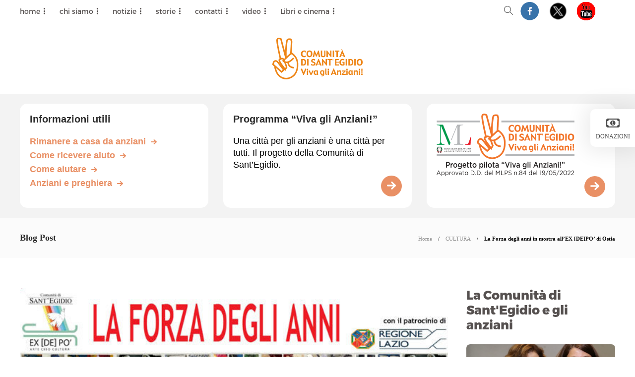

--- FILE ---
content_type: text/html; charset=UTF-8
request_url: https://www.vivaglianziani.it/2016/12/06/la-forza-degli-anni-in-mostra-allex-depo-di-ostia/
body_size: 20857
content:
<!DOCTYPE html>
<html lang="it-IT">
<head>
	<meta charset="UTF-8">
			<meta name="viewport" content="width=device-width, initial-scale=1">
		<meta name='robots' content='index, follow, max-image-preview:large, max-snippet:-1, max-video-preview:-1' />
	<style>img:is([sizes="auto" i], [sizes^="auto," i]) { contain-intrinsic-size: 3000px 1500px }</style>
	
	<!-- This site is optimized with the Yoast SEO plugin v24.2 - https://yoast.com/wordpress/plugins/seo/ -->
	<title>La Forza degli anni in mostra all&#039;EX [DE]PO&#039; di Ostia - Viva gli Anziani !</title>
	<meta name="description" content="Gli artisti disabili della Comunità di Sant&#039;Egidio presentano le loro opere all&#039;EX DE PO&#039; di Ostia, dedicate al tema della vecchiaia" />
	<link rel="canonical" href="https://www.vivaglianziani.it/2016/12/06/la-forza-degli-anni-in-mostra-allex-depo-di-ostia/" />
	<meta property="og:locale" content="it_IT" />
	<meta property="og:type" content="article" />
	<meta property="og:title" content="La Forza degli anni in mostra all&#039;EX [DE]PO&#039; di Ostia - Viva gli Anziani !" />
	<meta property="og:description" content="Gli artisti disabili della Comunità di Sant&#039;Egidio presentano le loro opere all&#039;EX DE PO&#039; di Ostia, dedicate al tema della vecchiaia" />
	<meta property="og:url" content="https://www.vivaglianziani.it/2016/12/06/la-forza-degli-anni-in-mostra-allex-depo-di-ostia/" />
	<meta property="og:site_name" content="Viva gli Anziani !" />
	<meta property="article:publisher" content="https://www.facebook.com/vivaglianziani" />
	<meta property="article:published_time" content="2016-12-06T09:20:21+00:00" />
	<meta property="article:modified_time" content="2017-01-30T18:11:09+00:00" />
	<meta property="og:image" content="https://www.vivaglianziani.it/wp-content/uploads/2016/12/locandina-la-forza-degli-anni-2-e1481015325402.jpg" />
	<meta property="og:image:width" content="599" />
	<meta property="og:image:height" content="299" />
	<meta property="og:image:type" content="image/jpeg" />
	<meta name="author" content="Chiara Inzerilli" />
	<meta name="twitter:card" content="summary_large_image" />
	<meta name="twitter:creator" content="@vivaglianziani" />
	<meta name="twitter:site" content="@vivaglianziani" />
	<script type="application/ld+json" class="yoast-schema-graph">{"@context":"https://schema.org","@graph":[{"@type":"WebPage","@id":"https://www.vivaglianziani.it/2016/12/06/la-forza-degli-anni-in-mostra-allex-depo-di-ostia/","url":"https://www.vivaglianziani.it/2016/12/06/la-forza-degli-anni-in-mostra-allex-depo-di-ostia/","name":"La Forza degli anni in mostra all'EX [DE]PO' di Ostia - Viva gli Anziani !","isPartOf":{"@id":"https://www.vivaglianziani.it/#website"},"primaryImageOfPage":{"@id":"https://www.vivaglianziani.it/2016/12/06/la-forza-degli-anni-in-mostra-allex-depo-di-ostia/#primaryimage"},"image":{"@id":"https://www.vivaglianziani.it/2016/12/06/la-forza-degli-anni-in-mostra-allex-depo-di-ostia/#primaryimage"},"thumbnailUrl":"https://www.vivaglianziani.it/wp-content/uploads/2016/12/locandina-la-forza-degli-anni-2-e1481015325402.jpg","datePublished":"2016-12-06T09:20:21+00:00","dateModified":"2017-01-30T18:11:09+00:00","author":{"@id":"https://www.vivaglianziani.it/#/schema/person/1f7ddcfdca97aa7c489853cc597ec4f7"},"description":"Gli artisti disabili della Comunità di Sant'Egidio presentano le loro opere all'EX DE PO' di Ostia, dedicate al tema della vecchiaia","breadcrumb":{"@id":"https://www.vivaglianziani.it/2016/12/06/la-forza-degli-anni-in-mostra-allex-depo-di-ostia/#breadcrumb"},"inLanguage":"it-IT","potentialAction":[{"@type":"ReadAction","target":["https://www.vivaglianziani.it/2016/12/06/la-forza-degli-anni-in-mostra-allex-depo-di-ostia/"]}]},{"@type":"ImageObject","inLanguage":"it-IT","@id":"https://www.vivaglianziani.it/2016/12/06/la-forza-degli-anni-in-mostra-allex-depo-di-ostia/#primaryimage","url":"https://www.vivaglianziani.it/wp-content/uploads/2016/12/locandina-la-forza-degli-anni-2-e1481015325402.jpg","contentUrl":"https://www.vivaglianziani.it/wp-content/uploads/2016/12/locandina-la-forza-degli-anni-2-e1481015325402.jpg","width":599,"height":299},{"@type":"BreadcrumbList","@id":"https://www.vivaglianziani.it/2016/12/06/la-forza-degli-anni-in-mostra-allex-depo-di-ostia/#breadcrumb","itemListElement":[{"@type":"ListItem","position":1,"name":"Home","item":"https://www.vivaglianziani.it/"},{"@type":"ListItem","position":2,"name":"La Forza degli anni in mostra all&#8217;EX [DE]PO&#8217; di Ostia"}]},{"@type":"WebSite","@id":"https://www.vivaglianziani.it/#website","url":"https://www.vivaglianziani.it/","name":"Viva gli Anziani !","description":"Notizie, documenti, difesa dei diritti e qualità della vita degli anziani. Una nuova cultura sulla terza età. A cura della Comunità di Sant’Egidio","potentialAction":[{"@type":"SearchAction","target":{"@type":"EntryPoint","urlTemplate":"https://www.vivaglianziani.it/?s={search_term_string}"},"query-input":{"@type":"PropertyValueSpecification","valueRequired":true,"valueName":"search_term_string"}}],"inLanguage":"it-IT"},{"@type":"Person","@id":"https://www.vivaglianziani.it/#/schema/person/1f7ddcfdca97aa7c489853cc597ec4f7","name":"Chiara Inzerilli","image":{"@type":"ImageObject","inLanguage":"it-IT","@id":"https://www.vivaglianziani.it/#/schema/person/image/","url":"https://secure.gravatar.com/avatar/1256e020f1722294e8e9e27d64e14f86?s=96&d=mm&r=g","contentUrl":"https://secure.gravatar.com/avatar/1256e020f1722294e8e9e27d64e14f86?s=96&d=mm&r=g","caption":"Chiara Inzerilli"},"url":"https://www.vivaglianziani.it/author/chiarainzerilli/"}]}</script>
	<!-- / Yoast SEO plugin. -->


<link rel="alternate" type="application/rss+xml" title="Viva gli Anziani ! &raquo; Feed" href="https://www.vivaglianziani.it/feed/" />
<link rel="alternate" type="application/rss+xml" title="Viva gli Anziani ! &raquo; Feed dei commenti" href="https://www.vivaglianziani.it/comments/feed/" />
<link rel="alternate" type="text/calendar" title="Viva gli Anziani ! &raquo; iCal Feed" href="https://www.vivaglianziani.it/events/?ical=1" />
<script type="text/javascript">
/* <![CDATA[ */
window._wpemojiSettings = {"baseUrl":"https:\/\/s.w.org\/images\/core\/emoji\/15.0.3\/72x72\/","ext":".png","svgUrl":"https:\/\/s.w.org\/images\/core\/emoji\/15.0.3\/svg\/","svgExt":".svg","source":{"concatemoji":"https:\/\/www.vivaglianziani.it\/wp-includes\/js\/wp-emoji-release.min.js?ver=6.7.4"}};
/*! This file is auto-generated */
!function(i,n){var o,s,e;function c(e){try{var t={supportTests:e,timestamp:(new Date).valueOf()};sessionStorage.setItem(o,JSON.stringify(t))}catch(e){}}function p(e,t,n){e.clearRect(0,0,e.canvas.width,e.canvas.height),e.fillText(t,0,0);var t=new Uint32Array(e.getImageData(0,0,e.canvas.width,e.canvas.height).data),r=(e.clearRect(0,0,e.canvas.width,e.canvas.height),e.fillText(n,0,0),new Uint32Array(e.getImageData(0,0,e.canvas.width,e.canvas.height).data));return t.every(function(e,t){return e===r[t]})}function u(e,t,n){switch(t){case"flag":return n(e,"\ud83c\udff3\ufe0f\u200d\u26a7\ufe0f","\ud83c\udff3\ufe0f\u200b\u26a7\ufe0f")?!1:!n(e,"\ud83c\uddfa\ud83c\uddf3","\ud83c\uddfa\u200b\ud83c\uddf3")&&!n(e,"\ud83c\udff4\udb40\udc67\udb40\udc62\udb40\udc65\udb40\udc6e\udb40\udc67\udb40\udc7f","\ud83c\udff4\u200b\udb40\udc67\u200b\udb40\udc62\u200b\udb40\udc65\u200b\udb40\udc6e\u200b\udb40\udc67\u200b\udb40\udc7f");case"emoji":return!n(e,"\ud83d\udc26\u200d\u2b1b","\ud83d\udc26\u200b\u2b1b")}return!1}function f(e,t,n){var r="undefined"!=typeof WorkerGlobalScope&&self instanceof WorkerGlobalScope?new OffscreenCanvas(300,150):i.createElement("canvas"),a=r.getContext("2d",{willReadFrequently:!0}),o=(a.textBaseline="top",a.font="600 32px Arial",{});return e.forEach(function(e){o[e]=t(a,e,n)}),o}function t(e){var t=i.createElement("script");t.src=e,t.defer=!0,i.head.appendChild(t)}"undefined"!=typeof Promise&&(o="wpEmojiSettingsSupports",s=["flag","emoji"],n.supports={everything:!0,everythingExceptFlag:!0},e=new Promise(function(e){i.addEventListener("DOMContentLoaded",e,{once:!0})}),new Promise(function(t){var n=function(){try{var e=JSON.parse(sessionStorage.getItem(o));if("object"==typeof e&&"number"==typeof e.timestamp&&(new Date).valueOf()<e.timestamp+604800&&"object"==typeof e.supportTests)return e.supportTests}catch(e){}return null}();if(!n){if("undefined"!=typeof Worker&&"undefined"!=typeof OffscreenCanvas&&"undefined"!=typeof URL&&URL.createObjectURL&&"undefined"!=typeof Blob)try{var e="postMessage("+f.toString()+"("+[JSON.stringify(s),u.toString(),p.toString()].join(",")+"));",r=new Blob([e],{type:"text/javascript"}),a=new Worker(URL.createObjectURL(r),{name:"wpTestEmojiSupports"});return void(a.onmessage=function(e){c(n=e.data),a.terminate(),t(n)})}catch(e){}c(n=f(s,u,p))}t(n)}).then(function(e){for(var t in e)n.supports[t]=e[t],n.supports.everything=n.supports.everything&&n.supports[t],"flag"!==t&&(n.supports.everythingExceptFlag=n.supports.everythingExceptFlag&&n.supports[t]);n.supports.everythingExceptFlag=n.supports.everythingExceptFlag&&!n.supports.flag,n.DOMReady=!1,n.readyCallback=function(){n.DOMReady=!0}}).then(function(){return e}).then(function(){var e;n.supports.everything||(n.readyCallback(),(e=n.source||{}).concatemoji?t(e.concatemoji):e.wpemoji&&e.twemoji&&(t(e.twemoji),t(e.wpemoji)))}))}((window,document),window._wpemojiSettings);
/* ]]> */
</script>
<style id='wp-emoji-styles-inline-css' type='text/css'>

	img.wp-smiley, img.emoji {
		display: inline !important;
		border: none !important;
		box-shadow: none !important;
		height: 1em !important;
		width: 1em !important;
		margin: 0 0.07em !important;
		vertical-align: -0.1em !important;
		background: none !important;
		padding: 0 !important;
	}
</style>
<link rel='stylesheet' id='wp-block-library-css' href='https://www.vivaglianziani.it/wp-includes/css/dist/block-library/style.min.css?ver=6.7.4' type='text/css' media='all' />
<style id='classic-theme-styles-inline-css' type='text/css'>
/*! This file is auto-generated */
.wp-block-button__link{color:#fff;background-color:#32373c;border-radius:9999px;box-shadow:none;text-decoration:none;padding:calc(.667em + 2px) calc(1.333em + 2px);font-size:1.125em}.wp-block-file__button{background:#32373c;color:#fff;text-decoration:none}
</style>
<style id='global-styles-inline-css' type='text/css'>
:root{--wp--preset--aspect-ratio--square: 1;--wp--preset--aspect-ratio--4-3: 4/3;--wp--preset--aspect-ratio--3-4: 3/4;--wp--preset--aspect-ratio--3-2: 3/2;--wp--preset--aspect-ratio--2-3: 2/3;--wp--preset--aspect-ratio--16-9: 16/9;--wp--preset--aspect-ratio--9-16: 9/16;--wp--preset--color--black: #000000;--wp--preset--color--cyan-bluish-gray: #abb8c3;--wp--preset--color--white: #ffffff;--wp--preset--color--pale-pink: #f78da7;--wp--preset--color--vivid-red: #cf2e2e;--wp--preset--color--luminous-vivid-orange: #ff6900;--wp--preset--color--luminous-vivid-amber: #fcb900;--wp--preset--color--light-green-cyan: #7bdcb5;--wp--preset--color--vivid-green-cyan: #00d084;--wp--preset--color--pale-cyan-blue: #8ed1fc;--wp--preset--color--vivid-cyan-blue: #0693e3;--wp--preset--color--vivid-purple: #9b51e0;--wp--preset--gradient--vivid-cyan-blue-to-vivid-purple: linear-gradient(135deg,rgba(6,147,227,1) 0%,rgb(155,81,224) 100%);--wp--preset--gradient--light-green-cyan-to-vivid-green-cyan: linear-gradient(135deg,rgb(122,220,180) 0%,rgb(0,208,130) 100%);--wp--preset--gradient--luminous-vivid-amber-to-luminous-vivid-orange: linear-gradient(135deg,rgba(252,185,0,1) 0%,rgba(255,105,0,1) 100%);--wp--preset--gradient--luminous-vivid-orange-to-vivid-red: linear-gradient(135deg,rgba(255,105,0,1) 0%,rgb(207,46,46) 100%);--wp--preset--gradient--very-light-gray-to-cyan-bluish-gray: linear-gradient(135deg,rgb(238,238,238) 0%,rgb(169,184,195) 100%);--wp--preset--gradient--cool-to-warm-spectrum: linear-gradient(135deg,rgb(74,234,220) 0%,rgb(151,120,209) 20%,rgb(207,42,186) 40%,rgb(238,44,130) 60%,rgb(251,105,98) 80%,rgb(254,248,76) 100%);--wp--preset--gradient--blush-light-purple: linear-gradient(135deg,rgb(255,206,236) 0%,rgb(152,150,240) 100%);--wp--preset--gradient--blush-bordeaux: linear-gradient(135deg,rgb(254,205,165) 0%,rgb(254,45,45) 50%,rgb(107,0,62) 100%);--wp--preset--gradient--luminous-dusk: linear-gradient(135deg,rgb(255,203,112) 0%,rgb(199,81,192) 50%,rgb(65,88,208) 100%);--wp--preset--gradient--pale-ocean: linear-gradient(135deg,rgb(255,245,203) 0%,rgb(182,227,212) 50%,rgb(51,167,181) 100%);--wp--preset--gradient--electric-grass: linear-gradient(135deg,rgb(202,248,128) 0%,rgb(113,206,126) 100%);--wp--preset--gradient--midnight: linear-gradient(135deg,rgb(2,3,129) 0%,rgb(40,116,252) 100%);--wp--preset--font-size--small: 13px;--wp--preset--font-size--medium: 20px;--wp--preset--font-size--large: 36px;--wp--preset--font-size--x-large: 42px;--wp--preset--spacing--20: 0.44rem;--wp--preset--spacing--30: 0.67rem;--wp--preset--spacing--40: 1rem;--wp--preset--spacing--50: 1.5rem;--wp--preset--spacing--60: 2.25rem;--wp--preset--spacing--70: 3.38rem;--wp--preset--spacing--80: 5.06rem;--wp--preset--shadow--natural: 6px 6px 9px rgba(0, 0, 0, 0.2);--wp--preset--shadow--deep: 12px 12px 50px rgba(0, 0, 0, 0.4);--wp--preset--shadow--sharp: 6px 6px 0px rgba(0, 0, 0, 0.2);--wp--preset--shadow--outlined: 6px 6px 0px -3px rgba(255, 255, 255, 1), 6px 6px rgba(0, 0, 0, 1);--wp--preset--shadow--crisp: 6px 6px 0px rgba(0, 0, 0, 1);}:where(.is-layout-flex){gap: 0.5em;}:where(.is-layout-grid){gap: 0.5em;}body .is-layout-flex{display: flex;}.is-layout-flex{flex-wrap: wrap;align-items: center;}.is-layout-flex > :is(*, div){margin: 0;}body .is-layout-grid{display: grid;}.is-layout-grid > :is(*, div){margin: 0;}:where(.wp-block-columns.is-layout-flex){gap: 2em;}:where(.wp-block-columns.is-layout-grid){gap: 2em;}:where(.wp-block-post-template.is-layout-flex){gap: 1.25em;}:where(.wp-block-post-template.is-layout-grid){gap: 1.25em;}.has-black-color{color: var(--wp--preset--color--black) !important;}.has-cyan-bluish-gray-color{color: var(--wp--preset--color--cyan-bluish-gray) !important;}.has-white-color{color: var(--wp--preset--color--white) !important;}.has-pale-pink-color{color: var(--wp--preset--color--pale-pink) !important;}.has-vivid-red-color{color: var(--wp--preset--color--vivid-red) !important;}.has-luminous-vivid-orange-color{color: var(--wp--preset--color--luminous-vivid-orange) !important;}.has-luminous-vivid-amber-color{color: var(--wp--preset--color--luminous-vivid-amber) !important;}.has-light-green-cyan-color{color: var(--wp--preset--color--light-green-cyan) !important;}.has-vivid-green-cyan-color{color: var(--wp--preset--color--vivid-green-cyan) !important;}.has-pale-cyan-blue-color{color: var(--wp--preset--color--pale-cyan-blue) !important;}.has-vivid-cyan-blue-color{color: var(--wp--preset--color--vivid-cyan-blue) !important;}.has-vivid-purple-color{color: var(--wp--preset--color--vivid-purple) !important;}.has-black-background-color{background-color: var(--wp--preset--color--black) !important;}.has-cyan-bluish-gray-background-color{background-color: var(--wp--preset--color--cyan-bluish-gray) !important;}.has-white-background-color{background-color: var(--wp--preset--color--white) !important;}.has-pale-pink-background-color{background-color: var(--wp--preset--color--pale-pink) !important;}.has-vivid-red-background-color{background-color: var(--wp--preset--color--vivid-red) !important;}.has-luminous-vivid-orange-background-color{background-color: var(--wp--preset--color--luminous-vivid-orange) !important;}.has-luminous-vivid-amber-background-color{background-color: var(--wp--preset--color--luminous-vivid-amber) !important;}.has-light-green-cyan-background-color{background-color: var(--wp--preset--color--light-green-cyan) !important;}.has-vivid-green-cyan-background-color{background-color: var(--wp--preset--color--vivid-green-cyan) !important;}.has-pale-cyan-blue-background-color{background-color: var(--wp--preset--color--pale-cyan-blue) !important;}.has-vivid-cyan-blue-background-color{background-color: var(--wp--preset--color--vivid-cyan-blue) !important;}.has-vivid-purple-background-color{background-color: var(--wp--preset--color--vivid-purple) !important;}.has-black-border-color{border-color: var(--wp--preset--color--black) !important;}.has-cyan-bluish-gray-border-color{border-color: var(--wp--preset--color--cyan-bluish-gray) !important;}.has-white-border-color{border-color: var(--wp--preset--color--white) !important;}.has-pale-pink-border-color{border-color: var(--wp--preset--color--pale-pink) !important;}.has-vivid-red-border-color{border-color: var(--wp--preset--color--vivid-red) !important;}.has-luminous-vivid-orange-border-color{border-color: var(--wp--preset--color--luminous-vivid-orange) !important;}.has-luminous-vivid-amber-border-color{border-color: var(--wp--preset--color--luminous-vivid-amber) !important;}.has-light-green-cyan-border-color{border-color: var(--wp--preset--color--light-green-cyan) !important;}.has-vivid-green-cyan-border-color{border-color: var(--wp--preset--color--vivid-green-cyan) !important;}.has-pale-cyan-blue-border-color{border-color: var(--wp--preset--color--pale-cyan-blue) !important;}.has-vivid-cyan-blue-border-color{border-color: var(--wp--preset--color--vivid-cyan-blue) !important;}.has-vivid-purple-border-color{border-color: var(--wp--preset--color--vivid-purple) !important;}.has-vivid-cyan-blue-to-vivid-purple-gradient-background{background: var(--wp--preset--gradient--vivid-cyan-blue-to-vivid-purple) !important;}.has-light-green-cyan-to-vivid-green-cyan-gradient-background{background: var(--wp--preset--gradient--light-green-cyan-to-vivid-green-cyan) !important;}.has-luminous-vivid-amber-to-luminous-vivid-orange-gradient-background{background: var(--wp--preset--gradient--luminous-vivid-amber-to-luminous-vivid-orange) !important;}.has-luminous-vivid-orange-to-vivid-red-gradient-background{background: var(--wp--preset--gradient--luminous-vivid-orange-to-vivid-red) !important;}.has-very-light-gray-to-cyan-bluish-gray-gradient-background{background: var(--wp--preset--gradient--very-light-gray-to-cyan-bluish-gray) !important;}.has-cool-to-warm-spectrum-gradient-background{background: var(--wp--preset--gradient--cool-to-warm-spectrum) !important;}.has-blush-light-purple-gradient-background{background: var(--wp--preset--gradient--blush-light-purple) !important;}.has-blush-bordeaux-gradient-background{background: var(--wp--preset--gradient--blush-bordeaux) !important;}.has-luminous-dusk-gradient-background{background: var(--wp--preset--gradient--luminous-dusk) !important;}.has-pale-ocean-gradient-background{background: var(--wp--preset--gradient--pale-ocean) !important;}.has-electric-grass-gradient-background{background: var(--wp--preset--gradient--electric-grass) !important;}.has-midnight-gradient-background{background: var(--wp--preset--gradient--midnight) !important;}.has-small-font-size{font-size: var(--wp--preset--font-size--small) !important;}.has-medium-font-size{font-size: var(--wp--preset--font-size--medium) !important;}.has-large-font-size{font-size: var(--wp--preset--font-size--large) !important;}.has-x-large-font-size{font-size: var(--wp--preset--font-size--x-large) !important;}
:where(.wp-block-post-template.is-layout-flex){gap: 1.25em;}:where(.wp-block-post-template.is-layout-grid){gap: 1.25em;}
:where(.wp-block-columns.is-layout-flex){gap: 2em;}:where(.wp-block-columns.is-layout-grid){gap: 2em;}
:root :where(.wp-block-pullquote){font-size: 1.5em;line-height: 1.6;}
</style>
<link rel='stylesheet' id='contact-form-7-css' href='https://www.vivaglianziani.it/wp-content/plugins/contact-form-7/includes/css/styles.css?ver=6.0.3' type='text/css' media='all' />
<link rel='stylesheet' id='wpda_wpdp_public-css' href='https://www.vivaglianziani.it/wp-content/plugins/wp-data-access/public/../assets/css/wpda_public.css?ver=5.5.31' type='text/css' media='all' />
<link rel='stylesheet' id='font-awesome-css' href='https://www.vivaglianziani.it/wp-content/plugins/unyson/framework/static/libs/font-awesome/css/font-awesome.min.css?ver=2.7.31' type='text/css' media='all' />
<link rel='stylesheet' id='bootstrap-css' href='https://www.vivaglianziani.it/wp-content/themes/gillion/css/bootstrap.min.css?ver=3.3.4' type='text/css' media='all' />
<link rel='stylesheet' id='slick-css' href='https://www.vivaglianziani.it/wp-content/themes/gillion/css/slick.css?ver=6.7.4' type='text/css' media='all' />
<link rel='stylesheet' id='fontawesome-all-css' href='https://www.vivaglianziani.it/wp-content/themes/gillion/css/fontawesome/all.min.css?ver=1.0.0' type='text/css' media='all' />
<link rel='stylesheet' id='fontawesome-css' href='https://www.vivaglianziani.it/wp-content/themes/gillion/css/fontawesome/fontawesome.min.css?ver=1.0.0' type='text/css' media='all' />
<link rel='stylesheet' id='simple-line-icons-css' href='https://www.vivaglianziani.it/wp-content/themes/gillion/css/simple-line-icons.css?ver=1.0.0' type='text/css' media='all' />
<link rel='stylesheet' id='themify-icons-css' href='https://www.vivaglianziani.it/wp-content/themes/gillion/css/themify-icons.css?ver=1.0.0' type='text/css' media='all' />
<link rel='stylesheet' id='lightcase-css' href='https://www.vivaglianziani.it/wp-content/themes/gillion/css/lightcase.css?ver=1.0.0' type='text/css' media='all' />
<link rel='stylesheet' id='jssocials-css' href='https://www.vivaglianziani.it/wp-content/themes/gillion/css/jssocials.css?ver=1.0.0' type='text/css' media='all' />
<link rel='stylesheet' id='pixeden-icons-css' href='https://www.vivaglianziani.it/wp-content/themes/gillion/css/pe-icon-7-stroke.css?ver=1.0.0' type='text/css' media='all' />
<style id='pixeden-icons-inline-css' type='text/css'>
#sidebar .widget-item .widget-title {font-family: 'montserrat-extrabold';font-size: 25px !important;color: #55504F !important;}#sidebar .widget-item li {margin-bottom: 20px;text-align: center;}.blog-fancy-carousel-disabled .post-meta {display:none;}.blog-slider {border-radius: 8px;}.blog-slider-content-icon {display:none!important;}.blog-slider .sh-heading-font, .slick-arrow h5 {display:none;}.blog-slider-container { padding-left: 0px!important; padding-right: 0px!important;}.blog-slider .post-meta {display:none;}.sh-header-top-meta .sh-nav-search { list-style: none; display: inline-block;}}
</style>
<link rel='stylesheet' id='perfect-scrollbar-css' href='https://www.vivaglianziani.it/wp-content/themes/gillion/css/perfect-scrollbar.min.css?ver=1.0.0' type='text/css' media='all' />
<link rel='stylesheet' id='tooltipster-css' href='https://www.vivaglianziani.it/wp-content/themes/gillion/css/tooltipster.bundle.min.css?ver=4.0' type='text/css' media='all' />
<link rel='stylesheet' id='justifiedGallery-css' href='https://www.vivaglianziani.it/wp-content/themes/gillion/css/justifiedGallery.min.css?ver=4.0' type='text/css' media='all' />
<link rel='stylesheet' id='gillion-styles-css' href='https://www.vivaglianziani.it/wp-content/themes/gillion/style.css?ver=1.0' type='text/css' media='all' />
<link rel='stylesheet' id='gillion-responsive-css' href='https://www.vivaglianziani.it/wp-content/themes/gillion/css/responsive.css?ver=1.0' type='text/css' media='all' />
<style id='gillion-responsive-inline-css' type='text/css'>
/* Gillion CSS */.sh-default-color a,.sh-default-color,#sidebar a:not(.widget-learn-more),.logged-in-as a ,.wpcf7-form-control-wrap .simpleselect {color: #000000!important;}html body,html .menu-item a {font-family: "Open Sans"; color: #000000; font-size: 17px; }.post-meta a,.post-meta span,.sh-pagination a,.sh-pagination span,#sidebar .widget_recent_entries .post-date {color: #8d8d8d;}#sidebar .widget_recent_comments .recentcomments > span a,#sidebar .post-meta a {color: #8d8d8d!important;}.post-categories a:hover,.post-categories a:focus {color: #d68a46;}.cat-item a,.post-categories,.post-categories a {font-family: Montserrat;font-weight: }.sh-accent-color,ul.page-numbers a:hover,.sh-comment-date a:hover,.comment-respond #cancel-comment-reply-link,.post-sticky {color: #d79c74!important;}.sh-dropcaps-full-square,.sh-dropcaps-full-square-border,.mc4wp-form input[type=submit] {background-color: #d79c74;}.contact-form input[type="submit"],.sh-back-to-top:hover,.sh-dropcaps-full-square-tale,ul.page-numbers .current,ul.page-numbers .current:hover,.comment-input-required,.widget_tag_cloud a:hover,.post-password-form input[type="submit"],.wpcf7-form .wpcf7-submit {background-color: #d79c74!important;}::selection {background-color: #d79c74!important;color: #fff;}::-moz-selection {background-color: #d79c74!important;color: #fff;}.sh-dropcaps-full-square-tale:after,.widget_tag_cloud a:hover:after {border-left-color: #d79c74!important;}.sh-back-to-top:hover {border-color: #d79c74!important;}.contact-form input[type="submit"]:hover,.wpcf7-form .wpcf7-submit:hover,.post-password-form input[type="submit"]:hover,.mc4wp-form input[type=submit]:hover {background-color: #cf783f!important;}a {color: #337ab7;}a:hover,a:focus {color: #23527c;}body h1,body h2,body h3,body h4,body h5,body h6 {font-family: "Montserrat"; color: #2b2b2b; }.post-meta,.post-categories,.post-switch-item-right,.sh-read-later-review-score,.sh-nav li.menu-item a,.sh-nav-container li.menu-item a,.sh-comment-date a,.post-button .post-button-text,.widget_categories li,.sh-dropcaps,.sh-dropcaps-full-square,.sh-dropcaps-full-square-border,.sh-dropcaps-full-square-tale,.sh-dropcaps-square-border,.sh-dropcaps-square-border2,.sh-dropcaps-circle,.comment-body .reply,.sh-comment-form label,blockquote,blockquote:after,.post-review-score,.sh-comment-author a,.sh-header-top .sh-nav li.menu-item a,.post-quote-link-content p,.instagram-post-overlay-container,.mc4wp-form input,.widget_categories li .count,.sh-login-popup,.widget-learn-more {font-family: "Montserrat";}.sh-heading-font {font-family: "Montserrat"}h1 {font-size: 30px;}h2 {font-size: 24px;}h3 {font-size: 21px;}h4 {font-size: 18px;}h5 {font-size: 16px;}h6 {font-size: 14px;}.post-title {text-transform: uppercase;}.blog-single .post-content/*.sh-text-content .page-content*/ {font-size: 17px;}.widget-title,.post-single-title,.sh-post-author .sh-post-author-info h1,.sh-post-author .sh-post-author-info h4,.comment-reply-title {font-weight: 400;}table th,.blog-single .post-title h2:hover,.wrap-forms label,.wpcf7-form p,.post-password-form label,#sidebar .widget_categories li > a,#sidebar .widget_categories li .count,#sidebar .sh-widget-posts-slider-group-style2 .post-categories a,#sidebar .sh-widget-posts-slider-group-style3 .post-categories a,.sh-footer-widgets .sh-widget-posts-slider-group-style2 .post-categories a,.sh-footer-widgets .sh-widget-posts-slider-group-style3 .post-categories a,.sh-comment-author,.post-meta a:hover,.post-meta a:focus,.sh-comment-author a,.blog-textslider-post a {color: #2b2b2b!important;}.sh-header,.sh-header-top,.sh-header-mobile {background-color: #fff;}.sh-header-top {background-color: #ffffff!important;}.sh-header-top .sh-nav li.menu-item a,.sh-header-top .header-social-media a,.sh-header-top-date {color: #797979;}.sh-header .sh-nav > li.menu-item > a {text-transform: uppercase;}.sh-header-search-close i,.sh-header .sh-nav > li.menu-item > a,.sh-header-mobile-navigation li.menu-item > a > i {color: #55504f;}.sh-header .sh-nav-login #header-login > span {border-color: #55504f;}.sh-header .sh-nav > li > a i {color: #b5b5b5;}.sh-header .sh-nav > li > a:hover i {color: #8d8d8d;}.sh-nav li.menu-item a {font-size: 15px;}.sh-nav-mobile li a {font-size: 13px;}.sh-header .sh-nav > li.menu-item:hover:not(.sh-nav-social) > a,.sh-header .sh-nav > li.menu-item:hover:not(.sh-nav-social) > a > i,.sh-header .sh-nav > li.sh-nav-social > a:hover > i,.sh-header-mobile-navigation li > a:hover > i {color: rgba(61,61,61,0.80);}.sh-header .sh-nav > li.menu-item:hover .sh-hamburger-menu span {background-color: rgba(61,61,61,0.80);}.sh-header .sh-nav > .current_page_item > a,.sh-header .sh-nav > .current-menu-ancestor > a {color: #505050!important;}.header-logo img {height: auto;max-height: 250px;}.sh-header-mobile-navigation .header-logo img {height: auto;max-height: 250px;}.sh-sticky-header-active .header-logo img {height: auto;}.sh-header,.sh-header-3 > .container {border-bottom: 1px solid rgba( 0,0,0,0.08 );} .sh-header-mobile-dropdown,.header-mobile-social-media a,.primary-desktop .sh-nav > li.menu-item ul:not(.nav-tabs),.sh-header-mobile-dropdown {background-color: #ffffff!important;} .sh-nav-mobile li:after,.sh-nav-mobile ul:before {background-color: #eaeaea!important;} .header-mobile-social-media a i,.sh-nav-mobile li a,.primary-desktop .sh-nav > li.menu-item ul a {color: #8d8d8d!important;}.sh-nav-mobile .current_page_item > a,.sh-nav-mobile > li a:hover,.primary-desktop .sh-nav ul,.primary-desktop .sh-nav > li.menu-item ul li:hover > a,.primary-desktop .sh-nav > li.menu-item ul li:hover > a i,.primary-desktop .sh-nav ul.mega-menu-row li.mega-menu-col > a {color: #505050!important;}.header-mobile-social-media,.header-mobile-social-media a {border-color: #eaeaea!important;}/*.primary-desktop .sh-nav li.menu-item ul:not(.nav-tabs) {border: 1px solid #eaeaea!important;}*/.sh-nav .mega-menu-row > li.menu-item {border-right: 1px solid #eaeaea!important;}#sidebar .widget-item .widget-title {color: #505050; font-size: 18px; }#sidebar .widget-item li {border-color: #f0f0f0!important;}.sh-footer {background-size: cover;background-position: 50% 50%;}.sh-footer .sh-footer-widgets {background-color: #1e1e1e;color: #c7c7c7;}.sh-footer .sh-footer-widgets .post-meta,.sh-footer .sh-footer-widgets .sh-recent-posts-widgets-item-meta a {color: #c7c7c7;}.sh-footer .sh-footer-widgets i:not(.icon-link):not(.icon-magnifier),.sh-footer .sh-footer-widgets .widget_recent_entries li:before {color: #ffffff!important;}.sh-footer .sh-footer-widgets h3 {color: #ffffff; font-size: 20px; }.sh-footer .sh-footer-widgets ul li,.sh-footer .sh-footer-widgets ul li,.sh-recent-posts-widgets .sh-recent-posts-widgets-item,.sh-footer .sh-widget-posts-slider-style1:not(:last-child),.sh-footer-widgets .widget_tag_cloud a {border-color: rgba(255,255,255,0.10);}.sh-footer .post-meta-content > *:not(:last-child):not(:nth-last-child(2)):after,.sh-footer-widgets h3:not(.widget-tab-title):after,.sh-footer-widgets .sh-widget-poststab-title:after {background-color: rgba(255,255,255,0.10);}@media (max-width: 1025px) {.sh-footer .post-meta-content > *:nth-last-child(2):after {background-color: rgba(255,255,255,0.10);}}.sh-footer-widgets {border-bottom: 1px solid #2c2c2c;}.sh-footer .sh-footer-widgets a,.sh-footer .sh-footer-widgets .post-views,.sh-footer .sh-footer-widgets li a,.sh-footer .sh-footer-widgets h6,.sh-footer .sh-footer-widgets .sh-widget-posts-slider-style1 h5,.sh-footer .sh-footer-widgets .sh-widget-posts-slider-style1 h5 span,.sh-footer .widget_about_us .widget-quote {color: #ffffff;}.sh-footer .sh-footer-widgets a:hover,.sh-footer .sh-footer-widgets li a:hover,.sh-footer .sh-footer-widgets h6:hover {color: #d79c74;}.sh-footer-columns > .widget-item {}.sh-footer .sh-copyrights {background-color: #1e1e1e;color: #b4b4b4;}.sh-footer .sh-copyrights a,.sh-footer .sh-copyrights .sh-nav li.menu-item a {color: #ffffff;}.sh-footer .sh-copyrights a:hover {color: #b4b4b4!important;}.sh-footer .sh-copyrights-social a {border-left: 1px solid ;}.sh-footer .sh-copyrights-social a:last-child {border-right: 1px solid ;}@media (max-width: 850px) {.sh-footer .sh-copyrights-social a {border: 1px solid ;}}.sh-titlebar {background-color: #fbfbfb;}img {-webkit-backface-visibility: hidden;}.sh-back-to-top {border-radius: 8px}.sh-404-left .sh-ratio-content {background-image: url();}.sh-404-page .sh-404-overay {background-color: #d79c74;}
</style>
<script type="text/javascript" src="https://www.vivaglianziani.it/wp-includes/js/jquery/jquery.min.js?ver=3.7.1" id="jquery-core-js"></script>
<script type="text/javascript" src="https://www.vivaglianziani.it/wp-includes/js/jquery/jquery-migrate.min.js?ver=3.4.1" id="jquery-migrate-js"></script>
<script src='https://www.vivaglianziani.it/wp-content/plugins/the-events-calendar/common/src/resources/js/underscore-before.js'></script>
<script type="text/javascript" src="https://www.vivaglianziani.it/wp-includes/js/underscore.min.js?ver=1.13.7" id="underscore-js"></script>
<script src='https://www.vivaglianziani.it/wp-content/plugins/the-events-calendar/common/src/resources/js/underscore-after.js'></script>
<script type="text/javascript" src="https://www.vivaglianziani.it/wp-includes/js/backbone.min.js?ver=1.6.0" id="backbone-js"></script>
<script type="text/javascript" id="wp-api-request-js-extra">
/* <![CDATA[ */
var wpApiSettings = {"root":"https:\/\/www.vivaglianziani.it\/wp-json\/","nonce":"0507a0b3ea","versionString":"wp\/v2\/"};
/* ]]> */
</script>
<script type="text/javascript" src="https://www.vivaglianziani.it/wp-includes/js/api-request.min.js?ver=6.7.4" id="wp-api-request-js"></script>
<script type="text/javascript" src="https://www.vivaglianziani.it/wp-includes/js/wp-api.min.js?ver=6.7.4" id="wp-api-js"></script>
<script type="text/javascript" id="wpda_rest_api-js-extra">
/* <![CDATA[ */
var wpdaApiSettings = {"path":"wpda"};
/* ]]> */
</script>
<script type="text/javascript" src="https://www.vivaglianziani.it/wp-content/plugins/wp-data-access/public/../assets/js/wpda_rest_api.js?ver=5.5.31" id="wpda_rest_api-js"></script>
<script type="text/javascript" src="https://www.vivaglianziani.it/wp-content/themes/gillion/js/slick.min.js?ver=6.7.4" id="slick-js"></script>
<link rel="https://api.w.org/" href="https://www.vivaglianziani.it/wp-json/" /><link rel="alternate" title="JSON" type="application/json" href="https://www.vivaglianziani.it/wp-json/wp/v2/posts/3269" /><link rel="EditURI" type="application/rsd+xml" title="RSD" href="https://www.vivaglianziani.it/xmlrpc.php?rsd" />
<meta name="generator" content="WordPress 6.7.4" />
<link rel='shortlink' href='https://www.vivaglianziani.it/?p=3269' />
<link rel="alternate" title="oEmbed (JSON)" type="application/json+oembed" href="https://www.vivaglianziani.it/wp-json/oembed/1.0/embed?url=https%3A%2F%2Fwww.vivaglianziani.it%2F2016%2F12%2F06%2Fla-forza-degli-anni-in-mostra-allex-depo-di-ostia%2F" />
<link rel="alternate" title="oEmbed (XML)" type="text/xml+oembed" href="https://www.vivaglianziani.it/wp-json/oembed/1.0/embed?url=https%3A%2F%2Fwww.vivaglianziani.it%2F2016%2F12%2F06%2Fla-forza-degli-anni-in-mostra-allex-depo-di-ostia%2F&#038;format=xml" />
<meta name="tec-api-version" content="v1"><meta name="tec-api-origin" content="https://www.vivaglianziani.it"><link rel="alternate" href="https://www.vivaglianziani.it/wp-json/tribe/events/v1/" /><meta name="generator" content="Powered by WPBakery Page Builder - drag and drop page builder for WordPress."/>
<link rel="icon" href="https://www.vivaglianziani.it/wp-content/uploads/2021/12/cropped-logo2-32x32.png" sizes="32x32" />
<link rel="icon" href="https://www.vivaglianziani.it/wp-content/uploads/2021/12/cropped-logo2-192x192.png" sizes="192x192" />
<link rel="apple-touch-icon" href="https://www.vivaglianziani.it/wp-content/uploads/2021/12/cropped-logo2-180x180.png" />
<meta name="msapplication-TileImage" content="https://www.vivaglianziani.it/wp-content/uploads/2021/12/cropped-logo2-270x270.png" />
<noscript><style> .wpb_animate_when_almost_visible { opacity: 1; }</style></noscript>	<!-- Global site tag (gtag.js) - Google Analytics -->
<script async src="https://www.googletagmanager.com/gtag/js?id=G-WT1KPFZ0E3"></script>
<script>
  window.dataLayer = window.dataLayer || [];
  function gtag(){dataLayer.push(arguments);}
  gtag('js', new Date());

  gtag('config', 'G-WT1KPFZ0E3');
</script>
	<!-- stile personale con font di base caricati -->
	<link rel="stylesheet"  href="https://www.vivaglianziani.it/wp-content/themes/gillion/personal.css?v=54" type="text/css" media="all">
</head>
<body class="post-template-default single single-post postid-3269 single-format-standard tribe-no-js singular sh-body-header-sticky sh-bookmarks-style_title wpb-js-composer js-comp-ver-6.7.0 vc_responsive">


<div class="sh-header-side">
	</div>
<div class="sh-header-side-overlay"></div>

	<div id="page-container" class="">
		

					<header class="primary-mobile">
				<div id="header-mobile" class="sh-header-mobile">
	<div class="sh-header-mobile-navigation">
		<div class="container">
			<div class="sh-table">
				<div class="sh-table-cell">

										<nav id="header-navigation-mobile" class="header-standard-position">
						<div class="sh-nav-container">
							<ul class="sh-nav">
								<li>
									<div class="sh-hamburger-menu sh-nav-dropdown">
					                	<span></span>
					                	<span></span>
					                	<span></span>
					                	<span></span>
					                </div>
								</li>
							</ul>
						</div>
					</nav>

				</div>
				<div class="sh-table-cell sh-header-logo-container">

										        <div class="header-logo">
            <a href="https://www.vivaglianziani.it/" class="header-logo-container sh-table-small">
                <div class="sh-table-cell">

                    <img class="sh-standard-logo" src="//www.vivaglianziani.it/wp-content/uploads/2017/11/logo2.png" alt="Viva gli Anziani !" />
                    <img class="sh-sticky-logo" src="//www.vivaglianziani.it/wp-content/uploads/2017/11/logo2.png" alt="Viva gli Anziani !" />
                    <img class="sh-light-logo" src="//www.vivaglianziani.it/wp-content/uploads/2017/11/logo2.png" alt="Viva gli Anziani !" />

                </div>
            </a>
        </div>

    
				</div>
				<div class="sh-table-cell">

										<nav class="header-standard-position">
						<div class="sh-nav-container">
							<ul class="sh-nav">

								 <li class="menu-item menu-item-has-children sh-nav-readmore sh-nav-special"> <a href="#"> <div> <i class="ti-bookmark"></i> <span class="sh-read-later-total">0</span> </div> </a> </li> 
							</ul>
						</div>
					</nav>

				</div>
			</div>
		</div>
	</div>
	<nav class="sh-header-mobile-dropdown">
		<div class="container sh-nav-container">
			<ul class="sh-nav-mobile"></ul>
		</div>

		<div class="container sh-nav-container">
					</div>

					<div class="header-mobile-search">
				<div class="container sh-nav-container">
					<form role="search" method="get" class="header-mobile-form" action="https://www.vivaglianziani.it/">
						<input class="header-mobile-form-input" type="text" placeholder="Search here.." value="" name="s" required />
						<button type="submit" class="header-mobile-form-submit">
							<i class="icon-magnifier"></i>
						</button>
					</form>
				</div>
			</div>
			</nav>
</div>
			</header>
			
			<header class="blockHeader primary-desktop">
					<div class="sh-header-top">
		<div class="container">
			<div class="sh-table">

								<div class="sh-table-cell">
											<div class="sh-nav-container"><ul id="menu-menu-top" class="sh-nav"><li id="menu-item-3991" class="menu-item menu-item-type-post_type menu-item-object-page menu-item-home menu-item-3991"><a href="https://www.vivaglianziani.it/" >home</a></li>
<li id="menu-item-3990" class="menu-item menu-item-type-post_type menu-item-object-page menu-item-3990"><a href="https://www.vivaglianziani.it/chi-siamo/" >chi siamo</a></li>
<li id="menu-item-3992" class="menu-item menu-item-type-post_type menu-item-object-page menu-item-3992"><a href="https://www.vivaglianziani.it/notizie/" >notizie</a></li>
<li id="menu-item-3993" class="menu-item menu-item-type-post_type menu-item-object-page menu-item-3993"><a href="https://www.vivaglianziani.it/storie/" >storie</a></li>
<li id="menu-item-3994" class="menu-item menu-item-type-post_type menu-item-object-page menu-item-3994"><a href="https://www.vivaglianziani.it/contatti/" >contatti</a></li>
<li id="menu-item-4538" class="menu-item menu-item-type-taxonomy menu-item-object-category menu-item-has-icon menu-item-4538"><a href="https://www.vivaglianziani.it/category/video/" class="fa fa-play-circle-o" >video</a></li>
<li id="menu-item-6936" class="menu-item menu-item-type-custom menu-item-object-custom menu-item-6936"><a href="https://www.vivaglianziani.it/tag/libri/" >Libri e cinema</a></li>
</ul></div>									</div>

								<div class="sh-table-cell">
					<div class="sh-header-top-meta">
					
            <li class="menu-item sh-nav-search sh-nav-special">
                <a href="#"><i class="icon icon-magnifier"></i></a>
            </li>						<div class="header-social-media">
						
							<a href="https://www.facebook.com/vivaglianziani"  target = "_blank"  class="social-media-facebook">
                    <!--<i class="fa fa-facebook"></i>-->
                    <img src="https://www.vivaglianziani.it/wp-content/themes/gillion/img/icn-fb.png" class="img-social" alt="facebook">
                </a><a href="https://twitter.com/vivaglianziani"  target = "_blank"  class="social-media-twitter">
                    <!--<i class="fa fa-twitter"></i>-->
                    <img src="https://www.vivaglianziani.it/wp-content/themes/gillion/img/icn-x.png" class="img-social" alt="twitter">
                </a><a href="https://www.youtube.com/channel/UCeDqqFDwZlu7e-nhksx3S-A"  target = "_blank"  class="social-media-youtube">
                    <!--<i class="fa fa-youtube"></i>-->
                    <img src="https://www.vivaglianziani.it/wp-content/themes/gillion/img/icn-you.png" class="img-social" alt="youtube">
                </a><div class="sh-clear"></div>						</div>
						<!--
						<div class="sh-header-top-date">
							<span class="sh-header-top-date-day">03</span>
							<span class="sh-header-top-date-meta">
								<span class="sh-header-top-date-month">Dic</span>
								<span class="sh-header-top-date-year">2025</span>
							</span>
						</div>
						-->
					</div>
				</div>
			</div>
		</div>
	</div>
<style>
	.lightGray {
    	background-color: rgba(243, 243, 243, 1);
	}
	.pb-2 {
		padding-bottom: 2rem;
	}
	.pt-2 {
		padding-top: 2rem;
	}
	.menuBox{
		background-color: #fff;
		border-radius: 15px;
		padding: 2rem;
		min-height: 210px;
	}
	.menuBox h3{
		font-size: 20px;
		font-family: 'Montserrat', sans-serif;
		font-weight: 700;
	}
	.menuBox ul{
		list-style: none;
		padding: 0;
	}
	.menuBox ul li a{
		color: rgba(233, 144, 101, 1);
		font-size: 18px;
		font-family: 'Montserrat', sans-serif;
		font-weight: 700;
		line-height: 24px;
	}
	.menuBox ul li a:after {
		background-image: url(https://www.vivaglianziani.it/wp-content/themes/gillion/img/rightArrow.png);
		width: 12px;
		height: 10px;
		content: "";
		background-repeat: no-repeat;
		background-size: contain;
		display: inline-block;
    	margin-left: 10px;
		transition: margin-left 0.3s ease;
	}
	.menuBox ul li:hover a:after{
		margin-left: 20px;
	}
	.menuBox p{
		font-size: 18px;
		font-family: 'Montserrat', sans-serif;
		font-weight: 400;
		line-height: 24px;
	}
	.arrowButton{
		background-color: rgba(233, 144, 101, 1);
		border-radius: 100px;
		width: 42px;
		height: 42px;
		display: inline-block;
		padding-left: 12px;
		padding-top: 5px;
		float: right;
		margin-bottom: 15px;
		margin-right: 0;
		transition: margin-right 0.3s ease;
	}
	.arrowButton:hover{
		background-color: rgba(233, 144, 101, 0.8);
		margin-right: 5px;
	}
	@media (max-width: 992px) { 
		header.blockHeader.primary-desktop {
			display: block !important;
			z-index: 1;
		}
		.blockHeader .sh-header-top {
			display: none !important;
		}
		.blockHeader .sh-header-middle {
			display: none !important;
		}
		.menuBox{
			margin-bottom: 20px;
		}
		.menuBox p{
			font-size: 16px;
			line-height: 20px;
		}
		.menuBox h3{
			font-size: 18px;
		}
		figure.bannerPilota {
			max-width: 90%;
			margin-bottom: 15px;
		}
	}
</style>
<div class="sh-header-height sh-header-4">
	<div class="sh-header-middle">
		<div class="container sh-header-additional">
			<div class="sh-table">
				<div class="sh-table-cell sh-header-meta1-container">
										<nav class="header-standard-position">
						<div class="sh-nav-container">
							<ul class="sh-nav">

																
							</ul>
						</div>
					</nav>
				</div>
				<div class="sh-table-cell sh-header-logo-container">

										<nav class="header-standard-position">
						<div class="sh-nav-container">
							<ul class="sh-nav sh-nav-left">
								<li>
									<div class="header-logo">
										<a href="https://www.vivaglianziani.it/" class="header-logo-container sh-table-small">
											<div class="sh-table-cell">
												<img class="sh-standard-logo" src="https://www.vivaglianziani.it/wp-content/themes/gillion/img/vga_logo.png" alt="Viva gli Anziani !">
												<img class="sh-sticky-logo" src="https://www.vivaglianziani.it/wp-content/themes/gillion/img/vga_logo.png" alt="Viva gli Anziani !">
												<img class="sh-light-logo" src="https://www.vivaglianziani.it/wp-content/themes/gillion/img/vga_logo.png" alt="Viva gli Anziani !">
											</div>
										</a>
									</div>									
								</li>
							</ul>
						</div>
					</nav>

				</div>
				<div class="sh-table-cell sh-header-meta2-container">
										<nav class="header-standard-position">
						<div class="sh-nav-container">
							<ul class="sh-nav">

																
							</ul>
						</div>
					</nav>
				</div>
			</div>
		</div>
	</div>
	<div class="container-fluid lightGray">
		<div class="container  pt-2 pb-2">
			<div class="row justify-content-center">
				<div class="col-6 col-md-4">
					<div class="menuBox pt-2 pb-2 justify-content-center">
						<h3>Informazioni utili</h3>
						<ul>
							<li><a href="https://www.vivaglianziani.it/rimanere-a-casa-da-anziani/">Rimanere a casa da anziani</a></li>
							<li><a href="https://www.vivaglianziani.it/come-ricevere-aiuto/">Come ricevere aiuto</a></li>
							<li><a href="https://www.vivaglianziani.it/come-aiutare/">Come aiutare</a></li>
							<li><a href="https://www.vivaglianziani.it/anziani-e-preghiera/">Anziani e preghiera</a></li>
						</ul>
					</div>
				</div>
				<div class="col-6 col-md-4">
					<div class="menuBox pt-2 pb-2 justify-content-center">
						<h3>Programma “Viva gli Anziani!”</h3>
						<p>Una città per gli anziani è una città per tutti. Il progetto della Comunità di Sant’Egidio.</p>
						<a href="https://www.vivaglianziani.it/programma-viva-gli-anziani/" class="arrowButton"><img src="https://www.vivaglianziani.it/wp-content/themes/gillion/img/arrowButton.png"></a>
					</div>
				</div>
				<div class="col-6 col-md-4">
					<div class="menuBox pt-2 pb-2 justify-content-center">
						<figure class="bannerPilota"><img src="https://www.vivaglianziani.it/wp-content/themes/gillion/img/pilota.png"></figure>
						<a href="https://www.vivaglianziani.it/progetto-pilota/" class="arrowButton"><img src="https://www.vivaglianziani.it/wp-content/themes/gillion/img/arrowButton.png"></a>
					</div>
				</div>
			</div>
		</div>
	</div>
	<div class="container sh-header-standard" style="display:none;">
				<nav id="header-navigation" class="header-standard-position">
							<div class="sh-nav-container"><ul id="menu-menu-principale" class="sh-nav"><li id="menu-item-3986" class="menu-item menu-item-type-post_type menu-item-object-page menu-item-has-mega-menu menu-item-3986"><a href="https://www.vivaglianziani.it/rimanere-a-casa-da-anziani/" >Rimanere a casa da anziani</a></li><li id="menu-item-3985" class="menu-item menu-item-type-post_type menu-item-object-page menu-item-3985"><a href="https://www.vivaglianziani.it/come-ricevere-aiuto/" >Come ricevere aiuto</a></li><li id="menu-item-3984" class="menu-item menu-item-type-post_type menu-item-object-page menu-item-3984"><a href="https://www.vivaglianziani.it/come-aiutare/" >Come aiutare</a></li><li id="menu-item-4069" class="menu-item menu-item-type-post_type menu-item-object-page menu-item-4069"><a href="https://www.vivaglianziani.it/anziani-e-preghiera/" >Anziani e preghiera</a></li><li id="menu-item-6940" class="menu-item menu-item-type-custom menu-item-object-custom menu-item-6940"><a href="https://www.vivaglianziani.it/programma-viva-gli-anziani/" >Il &#8220;Programma Viva Gli Anziani!&#8221;</a></li></ul></div>					</nav>
	</div>
		
	<div class="sh-header-search-side">
	<div class="sh-header-search-side-container">

		<form method="get" class="sh-header-search-form" action="https://www.vivaglianziani.it/">
			<input type="text" value="" name="s" class="sh-header-search-side-input" placeholder="Enter a keyword to search..." />
			<div class="sh-header-search-side-close">
				<i class="ti-close"></i>
			</div>
			<div class="sh-header-search-side-icon">
				<i class="ti-search"></i>
			</div>
		</form>

	</div>
</div>
	
</div>
			</header>
			
		

		
	
		<div class="sh-titlebar">
			<div class="container">
				<div class="sh-table sh-titlebar-height-small">
					<div class="titlebar-title sh-table-cell">

						<h2>
							Blog Post						</h2>

					</div>
					<div class="title-level sh-table-cell">

						<div id="breadcrumbs" class="breadcrumb-trail breadcrumbs"><span class="item-home"><a class="bread-link bread-home" href="https://www.vivaglianziani.it/" title="Home">Home</a></span><span class="separator"> &gt; </span><span class="item-cat"><a href="https://www.vivaglianziani.it/category/cultura/">CULTURA</a></span><span class="separator"> &gt; </span><span class="item-current item-3269"><span class="bread-current bread-3269" title="La Forza degli anni in mostra all&#8217;EX [DE]PO&#8217; di Ostia">La Forza degli anni in mostra all&#8217;EX [DE]PO&#8217; di Ostia</span></span></div>
					</div>
				</div>
			</div>
		</div>

	

		

			<div id="wrapper" class="layout-default">
				
				<div class="content-container sh-page-layout-default">
									<div class="container entry-content">
				
				

<div id="content" class="content-layout-sidebar-right content-with-sidebar-right">
	<div class="blog-single blog-style-single blog-style-single-share  blog-style-post-standard">
		
				<article id="post-3269" class="post-item post-item-single post-3269 post type-post status-publish format-standard has-post-thumbnail hentry category-cultura">

											<div class="post-type-content">
							
			<div class="post-thumbnail">
						<img src="https://www.vivaglianziani.it/wp-content/uploads/2016/12/locandina-la-forza-degli-anni-2-e1481015325402.jpg" alt="La Forza degli anni in mostra all&#8217;EX [DE]PO&#8217; di Ostia">
			
        <a href="https://www.vivaglianziani.it/wp-content/uploads/2016/12/locandina-la-forza-degli-anni-2-e1481015325402.jpg" class="post-lightbox" data-rel="lightcase:post_gallery_3269"></a>

    		</div>
	
						</div>
					
					<div class="post-item-single-container">
																			<div class="post-content-share ">
								<div class="jssocials-shares">
									<div class="jssocials-share jssocials-share-twitter">
										<a target="_blank" href="https://twitter.com/share?url=https://www.vivaglianziani.it/2016/12/06/la-forza-degli-anni-in-mostra-allex-depo-di-ostia/%2F&amp;text=La Forza degli anni in mostra all&#8217;EX [DE]PO&#8217; di Ostia" class="jssocials-share-link">
											<i class="fa-brands fa-x-twitter jssocials-share-logo"></i></a></div>
									<div class="jssocials-share jssocials-share-facebook">
										<a target="_blank" href="https://facebook.com/sharer/sharer.php?u=https://www.vivaglianziani.it/2016/12/06/la-forza-degli-anni-in-mostra-allex-depo-di-ostia/" class="jssocials-share-link">
											<i class="fa-brands fa-facebook jssocials-share-logo"></i></a></div>
									<div class="jssocials-share jssocials-share-googleplus">
										<a target="_blank" href="https://plus.google.com/share?url=https://www.vivaglianziani.it/2016/12/06/la-forza-degli-anni-in-mostra-allex-depo-di-ostia/" class="jssocials-share-link">
											<i class="fa-brands fa-google jssocials-share-logo"></i></a></div>
									<div class="jssocials-share jssocials-share-pinterest">
										<a target="_blank" href="https://pinterest.com/pin/create/bookmarklet/?&amp;url=https://www.vivaglianziani.it/2016/12/06/la-forza-degli-anni-in-mostra-allex-depo-di-ostia/&amp;description=La Forza degli anni in mostra all&#8217;EX [DE]PO&#8217; di Ostia" class="jssocials-share-link">
											<i class="fa-brands fa-pinterest jssocials-share-logo"></i></a></div>
								</div>
							</div>
						
													<div class="post-single-meta">
								<div class="post-categories-container"><div class="post-categories"><a href="https://www.vivaglianziani.it/category/cultura/">CULTURA</a></div></div>
								<a class="post-title">
									<h1>
																				La Forza degli anni in mostra all&#8217;EX [DE]PO&#8217; di Ostia&nbsp;<span class="post-read-later" data-type="add" data-id="3269" title="Please login to bookmark this post!"><i class="fa fa-bookmark-o"></i></span>									</h1>
								</a>

								<div class="post-meta">
									
    <div class="post-meta-content">
                    <span class="post-auhor-date post-auhor-date-full">
                                    <a href="https://www.vivaglianziani.it/author/chiarainzerilli/">
                        <img alt='' src='https://secure.gravatar.com/avatar/1256e020f1722294e8e9e27d64e14f86?s=28&#038;d=mm&#038;r=g' srcset='https://secure.gravatar.com/avatar/1256e020f1722294e8e9e27d64e14f86?s=56&#038;d=mm&#038;r=g 2x' class='avatar avatar-28 photo post-author-image' height='28' width='28' decoding='async'/>                    </a>
                                <span>
                <a href="https://www.vivaglianziani.it/author/chiarainzerilli/" class="post-author">Chiara Inzerilli</a></span>,
                                    <a href="https://www.vivaglianziani.it/2016/12/06/la-forza-degli-anni-in-mostra-allex-depo-di-ostia/" class="post-date">
                                                9 anni fa                    </a>
                            </span>
        
                
                
                
                            <span class="post-readtime">
                <i class="icon icon-clock"></i>
                1 min <span> lettura</span>            </span>
        
                            <span class="post-views">
                <i class="icon icon-eye"></i>
                1704            </span>
        
                                            <span class="responsive-post-read-later">
                    &nbsp;<span class="post-read-later" data-type="add" data-id="3269" title="Please login to bookmark this post!"><i class="fa fa-bookmark-o"></i></span>                </span>
                        </div>

								</div>
							</div>
						

						

						<div class="post-content">
																					
							<p>Dal 1 dicembre  si può visitare la  Mostra degli artisti con disabilità dei Laboratori d&#8217;Arte della Comunità di Sant&#8217;Egidio, quest&#8217;anno dedicata al tema degli anziani. Dieci giorni fitti di appuntamenti da non perdere.</p>
<p>&nbsp;</p>
<p><a href="http://vivaglianziani.fullstackagency.it/wp-content/uploads/2016/12/locandina-la-forza-degli-anni-2.jpg"><img fetchpriority="high" decoding="async" class="aligncenter size-full wp-image-3272" src="http://vivaglianziani.fullstackagency.it/wp-content/uploads/2016/12/locandina-la-forza-degli-anni-2.jpg" alt="locandina-la-forza-degli-anni-2" width="600" height="815" /></a></p>
<p>&nbsp;</p>
<p>&nbsp;</p>
<p>&nbsp;</p>
<p>&nbsp;</p>
<p>per approfondire visita il sito della <a href="http://www.santegidio.org/pageID/3/langID/it/itemID/18832/La-Forza-degli-anni-Mostra-degli-artisti-con-disabilit%C3%A0-dei-Laboratori-d-Arte-della-Comunit%C3%A0-di-Sant-Egidio.html#3_18832,3_19004">Comunità di Sant&#8217;Egidio</a></p>

													</div>

												<div class="sh-clear"></div>


												<div class="sh-page-links"></div>

												
						<div class="post-content-share-mobile-contaner">
							<div class="post-content-share post-content-share-bar post-content-share-mobile"></div>
						</div>

					</div>

					



										
						<div class="post-switch">
							<div class="row">
								<div class="col-md-6">
																			<div class="post-switch-prev post-switch-item " style="background-image: url(https://www.vivaglianziani.it/wp-content/uploads/2016/12/legge_104-600x400.jpg);">
											<div class="post-switch-item-content">

																									<a href="https://www.vivaglianziani.it/2016/12/09/legge-104-la-nuova-sentenza-della-corte-costituzionale/" class="post-switch-item-left">
														<i class="icon icon-arrow-left-circle"></i>
													</a>
												
												<div class="post-switch-item-right">
													<div class="post-categories-container"><div class="post-categories"><a href="https://www.vivaglianziani.it/category/evidenza/">EVIDENZA</a>, <a href="https://www.vivaglianziani.it/category/esperto-risponde/">L'esperto risponde</a></div></div>													<p>
																													<a href="https://www.vivaglianziani.it/2016/12/09/legge-104-la-nuova-sentenza-della-corte-costituzionale/">
																																	Legge 104: la nuova sentenza della Corte Costituzionale																															</a>
																											</p>
												</div>

											</div>
										</div>
																	</div>
								<div class="col-md-6">
																			<div class="post-switch-next post-switch-item " style="background-image: url(https://www.vivaglianziani.it/wp-content/uploads/2016/12/amministratore-di-sostegno.jpg);">
											<div class="post-switch-item-content">

												<div class="post-switch-item-right">
													<div class="post-categories-container"><div class="post-categories"><a href="https://www.vivaglianziani.it/category/evidenza/">EVIDENZA</a>, <a href="https://www.vivaglianziani.it/category/salute-e-diritti/">SALUTE E DIRITTI</a></div></div>													<p>
																													<a href="https://www.vivaglianziani.it/2016/12/05/amministratore-sostegno-costui/">
																																	Amministratore di sostegno: chi è costui? Istruzioni per l'uso																															</a>
																											</p>
												</div>

																									<a href="https://www.vivaglianziani.it/2016/12/05/amministratore-sostegno-costui/" class="post-switch-item-left">
														<i class="icon icon-arrow-right-circle"></i>
													</a>
												



											</div>
										</div>
																	</div>
							</div>
						</div>

					




										

											<div class="post-related-title post-slide-arrows-container">
							<h2 class="post-single-title">
								Post Correlati							</h2>
							<div class="post-slide-arrows"></div>
						</div>
						<div class="post-related">
							<div class="post-related-item">
	<article id="post-951" class="post-item post-951 post type-post status-publish format-standard has-post-thumbnail hentry category-cultura">
		<div class="post-container">

			
				<div class="post-thumbnail">
											<div class="sh-ratio">
							<div class="sh-ratio-container">
								<div class="sh-ratio-content" style="background-image: url( https://www.vivaglianziani.it/wp-content/uploads/2014/08/Presentazione-locandina.jpg);"></div>
							</div>
						</div>
					
					            <a href="https://www.vivaglianziani.it/2014/08/06/compagnia-in-stabile-nomentana-hospital-in-scena-trastevere/" class="post-overlay"></a>
        									</div>

			
			<div class="post-content-container">

				<div class="post-categories-container"><div class="post-categories"><a href="https://www.vivaglianziani.it/category/cultura/">CULTURA</a></div></div>
				<a href="https://www.vivaglianziani.it/2014/08/06/compagnia-in-stabile-nomentana-hospital-in-scena-trastevere/" class="post-title">
					<h4>												Anziani a teatro: una compagnia teatrale insolita mette in scena le difficoltà della vita in istituto&nbsp;<span class="post-read-later" data-type="add" data-id="951" title="Please login to bookmark this post!"><i class="fa fa-bookmark-o"></i></span>					</h4>				</a>

				
				<div class="post-meta">
					
    <div class="post-meta-content">
        
                
                
                
                
                            <span class="post-views">
                <i class="icon icon-eye"></i>
                2180            </span>
        
                                            <span class="responsive-post-read-later">
                    &nbsp;<span class="post-read-later" data-type="add" data-id="951" title="Please login to bookmark this post!"><i class="fa fa-bookmark-o"></i></span>                </span>
                        </div>

				</div>
			</div>

		</div>
	</article>


</div><div class="post-related-item">
	<article id="post-4102" class="post-item post-4102 post type-post status-publish format-standard has-post-thumbnail hentry category-cultura category-evidenza tag-libri">
		<div class="post-container">

			
				<div class="post-thumbnail">
											<div class="sh-ratio">
							<div class="sh-ratio-container">
								<div class="sh-ratio-content" style="background-image: url( https://www.vivaglianziani.it/wp-content/uploads/2018/09/images-420x265.jpg);"></div>
							</div>
						</div>
					
					            <a href="https://www.vivaglianziani.it/2018/06/26/la-pienadi-margaret-dabble-riflessione-sulla-senilita/" class="post-overlay"></a>
        									</div>

			
			<div class="post-content-container">

				<div class="post-categories-container"><div class="post-categories"><a href="https://www.vivaglianziani.it/category/cultura/">CULTURA</a>, <a href="https://www.vivaglianziani.it/category/evidenza/">EVIDENZA</a></div></div>
				<a href="https://www.vivaglianziani.it/2018/06/26/la-pienadi-margaret-dabble-riflessione-sulla-senilita/" class="post-title">
					<h4>												&#8220;La piena&#8221;di Margaret Dabble: riflessione sulla senilità&nbsp;<span class="post-read-later" data-type="add" data-id="4102" title="Please login to bookmark this post!"><i class="fa fa-bookmark-o"></i></span>					</h4>				</a>

				
				<div class="post-meta">
					
    <div class="post-meta-content">
        
                
                
                
                
                            <span class="post-views">
                <i class="icon icon-eye"></i>
                2083            </span>
        
                                            <span class="responsive-post-read-later">
                    &nbsp;<span class="post-read-later" data-type="add" data-id="4102" title="Please login to bookmark this post!"><i class="fa fa-bookmark-o"></i></span>                </span>
                        </div>

				</div>
			</div>

		</div>
	</article>


</div><div class="post-related-item">
	<article id="post-1582" class="post-item post-1582 post type-post status-publish format-standard has-post-thumbnail hentry category-cultura">
		<div class="post-container">

			
				<div class="post-thumbnail">
											<div class="sh-ratio">
							<div class="sh-ratio-container">
								<div class="sh-ratio-content" style="background-image: url( https://www.vivaglianziani.it/wp-content/uploads/2015/01/il-tempo-senza-età.jpg);"></div>
							</div>
						</div>
					
					            <a href="https://www.vivaglianziani.it/2015/01/21/marc-auge-il-tempo-senza-eta-come-vivere-la-vecchiaia-oltre-luoghi-comuni/" class="post-overlay"></a>
        									</div>

			
			<div class="post-content-container">

				<div class="post-categories-container"><div class="post-categories"><a href="https://www.vivaglianziani.it/category/cultura/">CULTURA</a></div></div>
				<a href="https://www.vivaglianziani.it/2015/01/21/marc-auge-il-tempo-senza-eta-come-vivere-la-vecchiaia-oltre-luoghi-comuni/" class="post-title">
					<h4>												Marc Augé: “Il tempo senza età”. Come vivere la vecchiaia oltre i luoghi comuni&nbsp;<span class="post-read-later" data-type="add" data-id="1582" title="Please login to bookmark this post!"><i class="fa fa-bookmark-o"></i></span>					</h4>				</a>

				
				<div class="post-meta">
					
    <div class="post-meta-content">
        
                
                
                
                
                            <span class="post-views">
                <i class="icon icon-eye"></i>
                4845            </span>
        
                                            <span class="responsive-post-read-later">
                    &nbsp;<span class="post-read-later" data-type="add" data-id="1582" title="Please login to bookmark this post!"><i class="fa fa-bookmark-o"></i></span>                </span>
                        </div>

				</div>
			</div>

		</div>
	</article>


</div><div class="post-related-item">
	<article id="post-3113" class="post-item post-3113 post type-post status-publish format-standard has-post-thumbnail hentry category-cultura category-evidenza">
		<div class="post-container">

			
				<div class="post-thumbnail">
											<div class="sh-ratio">
							<div class="sh-ratio-container">
								<div class="sh-ratio-content" style="background-image: url( https://www.vivaglianziani.it/wp-content/uploads/2016/08/humanitas.jpg);"></div>
							</div>
						</div>
					
					            <a href="https://www.vivaglianziani.it/2016/08/08/anziani-studenti-vivono-insieme-ad-amsterdam/" class="post-overlay"></a>
        									</div>

			
			<div class="post-content-container">

				<div class="post-categories-container"><div class="post-categories"><a href="https://www.vivaglianziani.it/category/cultura/">CULTURA</a>, <a href="https://www.vivaglianziani.it/category/evidenza/">EVIDENZA</a></div></div>
				<a href="https://www.vivaglianziani.it/2016/08/08/anziani-studenti-vivono-insieme-ad-amsterdam/" class="post-title">
					<h4>												Anziani e studenti vivono insieme ad Amsterdam&nbsp;<span class="post-read-later" data-type="add" data-id="3113" title="Please login to bookmark this post!"><i class="fa fa-bookmark-o"></i></span>					</h4>				</a>

				
				<div class="post-meta">
					
    <div class="post-meta-content">
        
                
                
                
                
                            <span class="post-views">
                <i class="icon icon-eye"></i>
                3098            </span>
        
                                            <span class="responsive-post-read-later">
                    &nbsp;<span class="post-read-later" data-type="add" data-id="3113" title="Please login to bookmark this post!"><i class="fa fa-bookmark-o"></i></span>                </span>
                        </div>

				</div>
			</div>

		</div>
	</article>


</div><div class="post-related-item">
	<article id="post-1253" class="post-item post-1253 post type-post status-publish format-standard has-post-thumbnail hentry category-cultura category-eventi">
		<div class="post-container">

			
				<div class="post-thumbnail">
											<div class="sh-ratio">
							<div class="sh-ratio-container">
								<div class="sh-ratio-content" style="background-image: url( https://www.vivaglianziani.it/wp-content/uploads/2014/10/Andreis-3.jpg);"></div>
							</div>
						</div>
					
					            <a href="https://www.vivaglianziani.it/2014/10/04/fotografia-passione-durata-100-anni/" class="post-overlay"></a>
        									</div>

			
			<div class="post-content-container">

				<div class="post-categories-container"><div class="post-categories"><a href="https://www.vivaglianziani.it/category/cultura/">CULTURA</a>, <a href="https://www.vivaglianziani.it/category/eventi/">EVENTI</a></div></div>
				<a href="https://www.vivaglianziani.it/2014/10/04/fotografia-passione-durata-100-anni/" class="post-title">
					<h4>												Fotografia: una passione durata 100 anni !!&nbsp;<span class="post-read-later" data-type="add" data-id="1253" title="Please login to bookmark this post!"><i class="fa fa-bookmark-o"></i></span>					</h4>				</a>

				
				<div class="post-meta">
					
    <div class="post-meta-content">
        
                
                
                
                
                            <span class="post-views">
                <i class="icon icon-eye"></i>
                1739            </span>
        
                                            <span class="responsive-post-read-later">
                    &nbsp;<span class="post-read-later" data-type="add" data-id="1253" title="Please login to bookmark this post!"><i class="fa fa-bookmark-o"></i></span>                </span>
                        </div>

				</div>
			</div>

		</div>
	</article>


</div><div class="post-related-item">
	<article id="post-3180" class="post-item post-3180 post type-post status-publish format-standard has-post-thumbnail hentry category-cultura tag-festadeinonni">
		<div class="post-container">

			
				<div class="post-thumbnail">
											<div class="sh-ratio">
							<div class="sh-ratio-container">
								<div class="sh-ratio-content" style="background-image: url( https://www.vivaglianziani.it/wp-content/uploads/2016/10/foto-concorso.jpg);"></div>
							</div>
						</div>
					
					            <a href="https://www.vivaglianziani.it/2016/10/03/festa-dei-nonni-la-raccolta-poesie-del-premio-letterario-viva-gli-anziani/" class="post-overlay"></a>
        									</div>

			
			<div class="post-content-container">

				<div class="post-categories-container"><div class="post-categories"><a href="https://www.vivaglianziani.it/category/cultura/">CULTURA</a></div></div>
				<a href="https://www.vivaglianziani.it/2016/10/03/festa-dei-nonni-la-raccolta-poesie-del-premio-letterario-viva-gli-anziani/" class="post-title">
					<h4>												Festa dei nonni: la raccolta di poesie del Premio letterario &#8221; Viva gli Anziani!&#8221;&nbsp;<span class="post-read-later" data-type="add" data-id="3180" title="Please login to bookmark this post!"><i class="fa fa-bookmark-o"></i></span>					</h4>				</a>

				
				<div class="post-meta">
					
    <div class="post-meta-content">
        
                
                
                
                
                            <span class="post-views">
                <i class="icon icon-eye"></i>
                3500            </span>
        
                                            <span class="responsive-post-read-later">
                    &nbsp;<span class="post-read-later" data-type="add" data-id="3180" title="Please login to bookmark this post!"><i class="fa fa-bookmark-o"></i></span>                </span>
                        </div>

				</div>
			</div>

		</div>
	</article>


</div>													</div>
					
				</article>
		
	</div>
</div>
	<div id="sidebar" class="sidebar-right">
		
<div class="sidebar-container">
			
<div id="about_us-3" class="widget_about_us widget-item widget_about_us">
	<h3 class="widget-title">La Comunità di Sant&#039;Egidio e gli anziani</h3>
	
		<a href="https://www.santegidio.org/pageID/30088/langID/it/ANZIANI.html">
			<img src="https://www.vivaglianziani.it/wp-content/uploads/2018/10/giovani-anziani-rev-1024x779.jpg" alt="La Comunità di Sant&#039;Egidio e gli anziani" />
		</a>

	
	

					<p class="widget-description">La Comunità di Sant’Egidio, dai primi anni '70, guarda con amicizia e simpatia al mondo degli anziani. Sono numerose le iniziative di servizio, di proposta culturale, di sostegno, di contrasto alla solitudine e all'istituzionalizzazione, di valorizzazione degli anziani come risorse per la nostra società, che ha promosso e realizzato in Italia e nel mondo</p>
		
	
			<a href="https://www.santegidio.org/pageID/30088/langID/it/ANZIANI.html" class="widget-learn-more nuovo">
			Leggi di più		</a>
	

</div><div id="custom_html-2" class="widget_text widget-item widget_custom_html"><div class="textwidget custom-html-widget"><a href="https://www.vivaglianziani.it/guida-gratuita-come-rimanere-a-casa-da-anziani/"><img src="https://www.vivaglianziani.it/wp-content/uploads/2017/11/banner.png" class="img-responsive"></a></div></div><div id="tag-widget-2" class="widget-item TagWidget"><h3 class="widget-title">Libri</h3><ul class = "posts-by-tag-list"><li class="posts-by-tag-item libri" id="posts-by-tag-item-9756"><a class="thumb" href="https://www.vivaglianziani.it/2025/11/12/la-gioiosa-arte-di-invecchiare-rhee-kun-hoo/" title="La recensione di &#8220;La gioiosa arte di invecchiare. La via coreana per una vita lunga e felice&#8221;"  ><img width="150" height="150" src="https://www.vivaglianziani.it/wp-content/uploads/2025/11/gioiosa-arte-invecchiare-150x150.jpg" class="attachment-thumbnail size-thumbnail wp-post-image" alt="" decoding="async" loading="lazy" srcset="https://www.vivaglianziani.it/wp-content/uploads/2025/11/gioiosa-arte-invecchiare-150x150.jpg 150w, https://www.vivaglianziani.it/wp-content/uploads/2025/11/gioiosa-arte-invecchiare-585x585.jpg 585w, https://www.vivaglianziani.it/wp-content/uploads/2025/11/gioiosa-arte-invecchiare-220x220.jpg 220w, https://www.vivaglianziani.it/wp-content/uploads/2025/11/gioiosa-arte-invecchiare-80x80.jpg 80w" sizes="auto, (max-width: 150px) 100vw, 150px" /></a><a class = "posts-by-tag-item-title" href="https://www.vivaglianziani.it/2025/11/12/la-gioiosa-arte-di-invecchiare-rhee-kun-hoo/">La recensione di "La gioiosa arte di invecchiare. La via coreana per una vita lunga e felice"</a></li><li class="posts-by-tag-item libri" id="posts-by-tag-item-9552"><a class="thumb" href="https://www.vivaglianziani.it/2025/07/12/consigli-di-lettura-per-lestate-il-nuovo-romanzo-di-delphine-de-vigan-le-gratitudini/" title="Consigli di lettura per l&#8217;estate: il nuovo romanzo di Delphine de Vigan, &#8220;Le gratitudini”"  ><img width="150" height="150" src="https://www.vivaglianziani.it/wp-content/uploads/2025/07/libro-delphine-de-vigan-le-gratitudini-150x150.png" class="attachment-thumbnail size-thumbnail wp-post-image" alt="" decoding="async" loading="lazy" srcset="https://www.vivaglianziani.it/wp-content/uploads/2025/07/libro-delphine-de-vigan-le-gratitudini-150x150.png 150w, https://www.vivaglianziani.it/wp-content/uploads/2025/07/libro-delphine-de-vigan-le-gratitudini-220x220.png 220w, https://www.vivaglianziani.it/wp-content/uploads/2025/07/libro-delphine-de-vigan-le-gratitudini-80x80.png 80w" sizes="auto, (max-width: 150px) 100vw, 150px" /></a><a class = "posts-by-tag-item-title" href="https://www.vivaglianziani.it/2025/07/12/consigli-di-lettura-per-lestate-il-nuovo-romanzo-di-delphine-de-vigan-le-gratitudini/">Consigli di lettura per l'estate: il nuovo romanzo di Delphine de Vigan, "Le gratitudini”</a></li><li class="posts-by-tag-item cultura Invecchiamento attivo libri Solitudine teatro Terza età" id="posts-by-tag-item-9492"><a class="thumb" href="https://www.vivaglianziani.it/2025/04/07/gli-sposi-quasi-promessi-teatro-anziani-monteverde/" title="“Gli sposi&#8230; quasi promessi”: il teatro che unisce e fa bene al cuore"  ><img width="150" height="150" src="https://www.vivaglianziani.it/wp-content/uploads/2025/04/locandina-150x150.jpg" class="attachment-thumbnail size-thumbnail wp-post-image" alt="" decoding="async" loading="lazy" srcset="https://www.vivaglianziani.it/wp-content/uploads/2025/04/locandina-150x150.jpg 150w, https://www.vivaglianziani.it/wp-content/uploads/2025/04/locandina-585x585.jpg 585w, https://www.vivaglianziani.it/wp-content/uploads/2025/04/locandina-220x220.jpg 220w, https://www.vivaglianziani.it/wp-content/uploads/2025/04/locandina-80x80.jpg 80w" sizes="auto, (max-width: 150px) 100vw, 150px" /></a><a class = "posts-by-tag-item-title" href="https://www.vivaglianziani.it/2025/04/07/gli-sposi-quasi-promessi-teatro-anziani-monteverde/">“Gli sposi... quasi promessi”: il teatro che unisce e fa bene al cuore</a></li></ul></div>
<div id="subscribe-2" class="widget_about_us widget-item widget_subscribe">
	<h3 class="widget-title">Restiamo in contatto</h3>
	<script>(function() {
	window.mc4wp = window.mc4wp || {
		listeners: [],
		forms: {
			on: function(evt, cb) {
				window.mc4wp.listeners.push(
					{
						event   : evt,
						callback: cb
					}
				);
			}
		}
	}
})();
</script><!-- Mailchimp for WordPress v4.10.0 - https://wordpress.org/plugins/mailchimp-for-wp/ --><form id="mc4wp-form-1" class="mc4wp-form mc4wp-form-4014" method="post" data-id="4014" data-name="Newsletter" ><div class="mc4wp-form-fields"><p>
	<input type="email" name="EMAIL" placeholder="Il tuo indirizzo email" required />
</p>

<p>
	<input type="submit" value="Iscriviti" />
</p></div><label style="display: none !important;">Lascia questo campo vuoto se sei umano: <input type="text" name="_mc4wp_honeypot" value="" tabindex="-1" autocomplete="off" /></label><input type="hidden" name="_mc4wp_timestamp" value="1764768208" /><input type="hidden" name="_mc4wp_form_id" value="4014" /><input type="hidden" name="_mc4wp_form_element_id" value="mc4wp-form-1" /><div class="mc4wp-response"></div></form><!-- / Mailchimp for WordPress Plugin -->
	
</div>	</div>
	</div>


					</div>
				</div>

		    
    
    		<section class="calltoaction">
	<div class="row">
		<div class="col-md-12 col-sm-12 col-xs-12">
			<h4 class="riga1 text-center">Il programma Viva Gli Anziani !</h4>
			<h2 class="riga2 text-center">SERVIZIO INNOVATIVO PER IL CONTRASTO DELL’ISOLAMENTO, ATTRAVERSO LA CREAZIONE ED IL SUPPORTO DELLE RETI SOCIALI</h2>
			<p class="riga3 text-center">Una città per gli anziani, una città per tutti</p>
		  <a href="https://www.vivaglianziani.it/programma-viva-gli-anziani/" class="sh-side-demos-purhase centratoBlocco">Scopri di più</a>
		</div>
	</div>
</section>

<div class="sh-side-demos" style="transition: all 0.3s ease-in-out 0s;">
		<div class="sh-side-demos-button">
			<!--<i class="icon icon-layers"></i>-->
			<i class="fa-regular fa-money-bill-1"></i>
			<span class="sh-heading-font">Donazioni</span>
		</div>
						<div class="sh-side-demos-container" style="background-image: url( 'https://www.vivaglianziani.it/wp-content/themes/gillion/img/banner-2-img.png' );">
			<div class="sh-side-demos-intro">
				<h2 class="welcome-title sh-heading-font">Donazioni</h2>
				<div class="sh-heading-font">
				 <p>La Comunità di Sant&#8217;Egidio è un soggetto collettivo. Ogni sua attività è frutto di un lavoro comune, della sinergia di uomini e donne di età e condizioni diverse, che, in maniera volontaria e gratuita, offrono ciò che vogliono e possono. Chiunque voglia contribuire è benvenuto.</p>
				</div>
				<a href="https://www.santegidio.org/pageID/30012/langID/it/COME-AIUTARE.html" class="sh-side-demos-purhase">Dona Ora</a>
			</div>
						<div class="sh-side-demos-loop">
									<!--<div class="sh-side-demos-item">
						<div class="post-thumbnail">
							<img src="https://cdn.gillion.shufflehound.com/clean/wp-content/plugins/gillion-tools/demos/GizmoNews.png" alt="Gizmo News">
							<a href="/gizmo-news" class="post-overlay" title="Gizmo News"><div class="post-overlay-content"><span></span> <span></span> <span></span></div></a>
						</div>
					</div>-->
											
							</div>
		</div>
	</div>

	
			<footer class="sh-footer">
				<div class="sh-footer-widgets">
    <div class="container">
        <div class="row">
            <div class="col-md-4 col-sm-6">
                
<div id="about_us-2" class="widget_about_us widget-item widget_about_us">
	<h3 class="widget-title">Viva gli Anziani</h3>
	
			<p class="widget-quote">Un progetto di</p>
	

					<p class="widget-description"><img src="https://www.vivaglianziani.it/wp-content/uploads/2018/10/logoNuovo.png" style="background:white;opacity:1;padding:10px">
<p>Via di S. Gallicano, 25
00153 Roma<br>
Telefono: 068992222<br>
E-mail: <a href="/cdn-cgi/l/email-protection" class="__cf_email__" data-cfemail="3c55525a537c4a554a5d5b50555d5246555d5255125548">[email&#160;protected]</a></p></p>
		
	
	
<div class="sh-widget-socialv2-list"><a href="https://twitter.com/vivaglianziani"  target = "_blank"  class="sh-widget-socialv2-item social-media-twitter">
            <i class="fa-brands fa-x-twitter"></i>
        </a><a href="https://www.facebook.com/vivaglianziani"  target = "_blank"  class="sh-widget-socialv2-item social-media-facebook">
            <i class="fa-brands fa-facebook"></i>
        </a><a href="https://www.google.com/+VivaglianzianiIt"  target = "_blank"  class="sh-widget-socialv2-item social-media-gplus">
            <i class="fa-brands fa-google-plus"></i>
        </a><div class="sh-clear"></div></div>
</div><div id="tag_cloud-2" class="widget-item widget_tag_cloud"><h3 class="widget-title">Parole Chiave</h3><div class="tagcloud"><a href="https://www.vivaglianziani.it/tag/anziani/" class="tag-cloud-link tag-link-133 tag-link-position-1" style="font-size: 15.378378378378pt;" aria-label="anziani (50 elementi)">anziani</a>
<a href="https://www.vivaglianziani.it/tag/estatesolidali/" class="tag-cloud-link tag-link-32 tag-link-position-2" style="font-size: 9.1351351351351pt;" aria-label="estatesolidali (23 elementi)">estatesolidali</a>
<a href="https://www.vivaglianziani.it/tag/isolamento/" class="tag-cloud-link tag-link-99 tag-link-position-3" style="font-size: 9.7027027027027pt;" aria-label="isolamento (25 elementi)">isolamento</a>
<a href="https://www.vivaglianziani.it/tag/libri/" class="tag-cloud-link tag-link-88 tag-link-position-4" style="font-size: 16.324324324324pt;" aria-label="libri (57 elementi)">libri</a>
<a href="https://www.vivaglianziani.it/tag/programma-viva-gli-anziani/" class="tag-cloud-link tag-link-78 tag-link-position-5" style="font-size: 9.5135135135135pt;" aria-label="Programma Viva Gli Anziani (24 elementi)">Programma Viva Gli Anziani</a>
<a href="https://www.vivaglianziani.it/tag/rsa/" class="tag-cloud-link tag-link-126 tag-link-position-6" style="font-size: 9.7027027027027pt;" aria-label="RSA (25 elementi)">RSA</a>
<a href="https://www.vivaglianziani.it/tag/solitudine/" class="tag-cloud-link tag-link-79 tag-link-position-7" style="font-size: 15.567567567568pt;" aria-label="Solitudine (51 elementi)">Solitudine</a>
<a href="https://www.vivaglianziani.it/tag/storie/" class="tag-cloud-link tag-link-98 tag-link-position-8" style="font-size: 8pt;" aria-label="storie (20 elementi)">storie</a>
<a href="https://www.vivaglianziani.it/tag/terza-eta/" class="tag-cloud-link tag-link-22 tag-link-position-9" style="font-size: 15pt;" aria-label="terzaetà (48 elementi)">terzaetà</a>
<a href="https://www.vivaglianziani.it/tag/vivaglianziani/" class="tag-cloud-link tag-link-35 tag-link-position-10" style="font-size: 22pt;" aria-label="vivaglianziani (115 elementi)">vivaglianziani</a></div>
</div>            </div>
            <div class="col-md-4 col-sm-6">
				<div id="posts_slider-2" class="widget_facebook widget-item widget_posts_slider">
						<div class="widget-slide-arrows-container">
						<h3 class="widget-title">In Evidenza</h3>
						<div class="widget-slide-arrows">
						</div>
															<ul>
																		<li><a href="https://www.vivaglianziani.it/2025/01/22/roma-grido-silenzioso-anziani-solitudine-abusi/">Due tragedie, un grido silenzioso da non ingnorare: la solitudine degli anziani</a></li>
																		<li><a href="https://www.vivaglianziani.it/2023/02/03/anziani-digitali-la-risposta-tecnologica-ad-una-popolazione-che-invecchia/">Anziani digitali: la risposta tecnologica ad una popolazione che invecchia</a></li>
																		<li><a href="https://www.vivaglianziani.it/2022/06/15/il-maltrattamento-dellanziano-in-rsa-lanalisi-sulla-banalita-degli-abusi-del-sociologo-luca-fazzi/">Il maltrattamento dell’anziano in RSA, l&#8217;analisi sulla &#8220;banalità degli abusi&#8221; del sociologo Luca Fazzi</a></li>
																		<li><a href="https://www.vivaglianziani.it/2022/01/20/cosa-ci-dice-la-tragica-vicenda-di-mario/">Cosa ci dice la tragica vicenda di Mario</a></li>
																		<li><a href="https://www.vivaglianziani.it/2021/12/20/visita-di-marco-impagliazzo-venerdi-10-dicembre-al-centro-w-gli-anziani-di-catania/">Visita di Marco Impagliazzo venerdì 10 dicembre al centro W gli anziani di Catania</a></li>
																	</ul>
					</div>
				</div>
                
<div id="subscribe-3" class="widget_about_us widget-item widget_subscribe">
	<h3 class="widget-title">Restiamo in contatto</h3>
	<script data-cfasync="false" src="/cdn-cgi/scripts/5c5dd728/cloudflare-static/email-decode.min.js"></script><script>(function() {
	window.mc4wp = window.mc4wp || {
		listeners: [],
		forms: {
			on: function(evt, cb) {
				window.mc4wp.listeners.push(
					{
						event   : evt,
						callback: cb
					}
				);
			}
		}
	}
})();
</script><!-- Mailchimp for WordPress v4.10.0 - https://wordpress.org/plugins/mailchimp-for-wp/ --><form id="mc4wp-form-2" class="mc4wp-form mc4wp-form-4014" method="post" data-id="4014" data-name="Newsletter" ><div class="mc4wp-form-fields"><p>
	<input type="email" name="EMAIL" placeholder="Il tuo indirizzo email" required />
</p>

<p>
	<input type="submit" value="Iscriviti" />
</p></div><label style="display: none !important;">Lascia questo campo vuoto se sei umano: <input type="text" name="_mc4wp_honeypot" value="" tabindex="-1" autocomplete="off" /></label><input type="hidden" name="_mc4wp_timestamp" value="1764768208" /><input type="hidden" name="_mc4wp_form_id" value="4014" /><input type="hidden" name="_mc4wp_form_element_id" value="mc4wp-form-2" /><div class="mc4wp-response"></div></form><!-- / Mailchimp for WordPress Plugin -->
	
</div>            </div>
            <div class="col-md-4 col-sm-6">
                				<div id="posts_tabs-2" class="widget_facebook widget-item widget_posts_tabs">
					<div class="sh-widget-poststab">
						<!-- Nav tabs -->
						<div class="sh-widget-poststab-title">
							<ul class="nav nav-tabs" role="tablist">
								<li class="active"><a href="#wtabs_7aosIep51OtSW0Bcmbh21" role="tab" data-toggle="tab" aria-expanded="true">
									<h3 class="widget-title widget-tab-title">
										Ultime notizie				</h3>
								</a></li>
								<!--li class=""><a href="#wtabs_7aosIep51OtSW0Bcmbh22" role="tab" data-toggle="tab" aria-expanded="false">
									<h3 class="widget-title widget-tab-title">
										Più popolari				</h3>
								</a></li -->
							</ul>
						</div>

						<!-- Tab panes -->
						<div class="tab-content">
							<div role="tabpanel" class="tab-pane active" id="wtabs_7aosIep51OtSW0Bcmbh21">
																<ul>
																		<li><a href="https://www.vivaglianziani.it/2025/11/12/la-gioiosa-arte-di-invecchiare-rhee-kun-hoo/">La recensione di &#8220;La gioiosa arte di invecchiare. La via coreana per una vita lunga e felice&#8221;</a></li>
																		<li><a href="https://www.vivaglianziani.it/2025/10/06/congresso-pastorale-anziani-2025-sofia-soli-santegidio/">“Aiutare ed essere aiutati è la strada per essere felici“: la voce di Sofia Soli al Congresso sulla Pastorale degli anziani</a></li>
																		<li><a href="https://www.vivaglianziani.it/2025/10/01/festa-anziani-2025-prendersi-cura/">Festa dei Nonni 2025: prendersi cura fa bene a tutti, la forza che unisce le generazioni</a></li>
																		<li><a href="https://www.vivaglianziani.it/2025/09/17/kodokushi-solitudine-anziani-giappone/">Morti in casa per giorni: il dramma dei Kodokushi e della solitudine estrema in Giappone (da AsiaNews)</a></li>
																		<li><a href="https://www.vivaglianziani.it/2025/09/03/maltrattamenti-rsa-cultura-dello-scarto/">Maltrattamenti nelle RSA e nelle case di riposo. La cultura dello scarto e il futuro della società (da Menti In Fuga)</a></li>
																	</ul>

							</div>
							<div role="tabpanel" class="tab-pane" id="wtabs_7aosIep51OtSW0Bcmbh22">
																<ul>
																	</ul>
							</div>
						</div>
					</div>

				</div>
            </div>
        </div>
    </div>
</div>
	<div class="sh-copyrights sh-copyrights-align-left">
		<div class="container container-padding">
			<div class="sh-table">
				<div class="sh-table-cell">

					
												<div class="sh-copyrights-info">
							<span class="developer-copyrights  sh-hidden">
								WordPress Theme built by <a href="http://shufflehound.com" target="blank">
									<strong>Shufflehound</strong>.
								</a>
							</span>
							<span><h4 class="footerEnel">con il contributo di</h4><div class="wrapper" style="margin-bottom: 40px"><img class="alignleft size-full wp-image-3963" style="margin-right:60px" src="https://www.vivaglianziani.it/wp-content/uploads/2017/11/enel.png" alt="" width="180" height="90" /><br /><img class="alignleft size-full" src="https://www.vivaglianziani.it/wp-content/uploads/2025/05/pilota.png" alt="" width="200" /></div></span>
						</div>

					
				</div>
				<div class="sh-table-cell">

					
						
					
				</div>
			</div>
		</div>
	</div>
			</footer>

					</div>
		

		

	<div class="sh-back-to-top sh-back-to-top1">
		<i class="fa fa-angle-up"></i>
	</div>

			</div>
	
			<script>
		( function ( body ) {
			'use strict';
			body.className = body.className.replace( /\btribe-no-js\b/, 'tribe-js' );
		} )( document.body );
		</script>
		<script>(function() {function maybePrefixUrlField () {
  const value = this.value.trim()
  if (value !== '' && value.indexOf('http') !== 0) {
    this.value = 'http://' + value
  }
}

const urlFields = document.querySelectorAll('.mc4wp-form input[type="url"]')
for (let j = 0; j < urlFields.length; j++) {
  urlFields[j].addEventListener('blur', maybePrefixUrlField)
}
})();</script><script> /* <![CDATA[ */var tribe_l10n_datatables = {"aria":{"sort_ascending":": activate to sort column ascending","sort_descending":": activate to sort column descending"},"length_menu":"Show _MENU_ entries","empty_table":"No data available in table","info":"Showing _START_ to _END_ of _TOTAL_ entries","info_empty":"Showing 0 to 0 of 0 entries","info_filtered":"(filtered from _MAX_ total entries)","zero_records":"No matching records found","search":"Search:","all_selected_text":"All items on this page were selected. ","select_all_link":"Select all pages","clear_selection":"Clear Selection.","pagination":{"all":"All","next":"Next","previous":"Previous"},"select":{"rows":{"0":"","_":": Selected %d rows","1":": Selected 1 row"}},"datepicker":{"dayNames":["domenica","luned\u00ec","marted\u00ec","mercoled\u00ec","gioved\u00ec","venerd\u00ec","sabato"],"dayNamesShort":["Dom","Lun","Mar","Mer","Gio","Ven","Sab"],"dayNamesMin":["D","L","M","M","G","V","S"],"monthNames":["Gennaio","Febbraio","Marzo","Aprile","Maggio","Giugno","Luglio","Agosto","Settembre","Ottobre","Novembre","Dicembre"],"monthNamesShort":["Gennaio","Febbraio","Marzo","Aprile","Maggio","Giugno","Luglio","Agosto","Settembre","Ottobre","Novembre","Dicembre"],"monthNamesMin":["Gen","Feb","Mar","Apr","Mag","Giu","Lug","Ago","Set","Ott","Nov","Dic"],"nextText":"Next","prevText":"Prev","currentText":"Today","closeText":"Done","today":"Today","clear":"Clear"}};/* ]]> */ </script><script type="text/javascript" src="https://www.vivaglianziani.it/wp-includes/js/dist/hooks.min.js?ver=4d63a3d491d11ffd8ac6" id="wp-hooks-js"></script>
<script type="text/javascript" src="https://www.vivaglianziani.it/wp-includes/js/dist/i18n.min.js?ver=5e580eb46a90c2b997e6" id="wp-i18n-js"></script>
<script type="text/javascript" id="wp-i18n-js-after">
/* <![CDATA[ */
wp.i18n.setLocaleData( { 'text direction\u0004ltr': [ 'ltr' ] } );
/* ]]> */
</script>
<script type="text/javascript" src="https://www.vivaglianziani.it/wp-content/plugins/contact-form-7/includes/swv/js/index.js?ver=6.0.3" id="swv-js"></script>
<script type="text/javascript" id="contact-form-7-js-translations">
/* <![CDATA[ */
( function( domain, translations ) {
	var localeData = translations.locale_data[ domain ] || translations.locale_data.messages;
	localeData[""].domain = domain;
	wp.i18n.setLocaleData( localeData, domain );
} )( "contact-form-7", {"translation-revision-date":"2024-11-03 08:32:11+0000","generator":"GlotPress\/4.0.1","domain":"messages","locale_data":{"messages":{"":{"domain":"messages","plural-forms":"nplurals=2; plural=n != 1;","lang":"it"},"This contact form is placed in the wrong place.":["Questo modulo di contatto \u00e8 posizionato nel posto sbagliato."],"Error:":["Errore:"]}},"comment":{"reference":"includes\/js\/index.js"}} );
/* ]]> */
</script>
<script type="text/javascript" id="contact-form-7-js-before">
/* <![CDATA[ */
var wpcf7 = {
    "api": {
        "root": "https:\/\/www.vivaglianziani.it\/wp-json\/",
        "namespace": "contact-form-7\/v1"
    },
    "cached": 1
};
/* ]]> */
</script>
<script type="text/javascript" src="https://www.vivaglianziani.it/wp-content/plugins/contact-form-7/includes/js/index.js?ver=6.0.3" id="contact-form-7-js"></script>
<script type="text/javascript" src="https://www.vivaglianziani.it/wp-includes/js/jquery/ui/effect.min.js?ver=1.13.3" id="jquery-effects-core-js"></script>
<script type="text/javascript" src="https://www.vivaglianziani.it/wp-includes/js/hoverIntent.min.js?ver=1.10.2" id="hoverIntent-js"></script>
<script type="text/javascript" src="https://www.vivaglianziani.it/wp-content/themes/gillion/js/superfish.js?ver=1.7.5" id="superfish-js"></script>
<script type="text/javascript" src="https://www.vivaglianziani.it/wp-content/themes/gillion/js/bootstrap.min.js?ver=3.3.4" id="bootstrap-js"></script>
<script type="text/javascript" src="https://www.vivaglianziani.it/wp-content/themes/gillion/js/jquery.resize.sensor.js?ver=0.3" id="resizesensor-js"></script>
<script type="text/javascript" src="https://www.vivaglianziani.it/wp-content/themes/gillion/js/lightcase.js?ver=1.0" id="lightcase-js"></script>
<script type="text/javascript" src="https://www.vivaglianziani.it/wp-content/themes/gillion/js/jarallax.js?ver=1.5.2" id="jarallax-js"></script>
<script type="text/javascript" src="https://www.vivaglianziani.it/wp-content/themes/gillion/js/jssocials.min.js?ver=1.0" id="jssocials-js"></script>
<script type="text/javascript" src="https://www.vivaglianziani.it/wp-content/plugins/js_composer/assets/lib/bower/isotope/dist/isotope.pkgd.min.js?ver=6.7.0" id="isotope-js"></script>
<script type="text/javascript" src="https://www.vivaglianziani.it/wp-content/themes/gillion/js/jquery.sticky-kit.min.js?ver=1.0" id="sticky-kit-js"></script>
<script type="text/javascript" src="https://www.vivaglianziani.it/wp-includes/js/imagesloaded.min.js?ver=5.0.0" id="imagesloaded-js"></script>
<script type="text/javascript" src="https://www.vivaglianziani.it/wp-content/themes/gillion/js/jquery.waypoints.min.js?ver=1.0" id="waypoints-js"></script>
<script type="text/javascript" src="https://www.vivaglianziani.it/wp-content/themes/gillion/js/jquery.viewportChecker.js?ver=1.0" id="viewportChecker-js"></script>
<script type="text/javascript" src="https://www.vivaglianziani.it/wp-content/themes/gillion/js/jquery.hoverdir.js?ver=1.0" id="hoverdir-js"></script>
<script type="text/javascript" src="https://www.vivaglianziani.it/wp-content/themes/gillion/js/jquery.actual.min.js?ver=1.0.16" id="actual-js"></script>
<script type="text/javascript" src="https://www.vivaglianziani.it/wp-content/themes/gillion/js/jquery.cookie.js?ver=1.4.1" id="jquery-cookie-js"></script>
<script type="text/javascript" src="https://www.vivaglianziani.it/wp-content/themes/gillion/js/tooltipster.bundle.min.js?ver=4.0" id="tooltipster-js"></script>
<script type="text/javascript" src="https://www.vivaglianziani.it/wp-content/themes/gillion/js/jquery.justifiedGallery.js?ver=4.0" id="justifiedGallery-js"></script>
<script type="text/javascript" src="https://www.vivaglianziani.it/wp-content/themes/gillion/js/perfect-scrollbar.jquery.min.js?ver=1.4.1" id="perfect-scrollbar-js"></script>
<script type="text/javascript" src="https://www.vivaglianziani.it/wp-includes/js/masonry.min.js?ver=4.2.2" id="masonry-js"></script>
<script type="text/javascript" id="gillion-scripts-js-extra">
/* <![CDATA[ */
var gillion = {"siteurl":"https:\/\/www.vivaglianziani.it\/","loggedin":"","page_loader":"0","notice":"","header_animation_dropdown_delay":"1000","header_animation_dropdown":"easeOutQuint","header_animation_dropdown_speed":"300","lightbox_opacity":"0.88","lightbox_transition":"elastic","page_numbers_prev":"Previous","page_numbers_next":"Next","rtl_support":"","footer_parallax":""};
/* ]]> */
</script>
<script type="text/javascript" src="https://www.vivaglianziani.it/wp-content/themes/gillion/js/scripts.js?ver=1.0" id="gillion-scripts-js"></script>
<script type="text/javascript" src="https://www.vivaglianziani.it/wp-content/themes/gillion/js/smoothscroll.js?ver=1.4.4" id="smoothscroll-js"></script>
<script type="text/javascript" src="https://www.vivaglianziani.it/wp-includes/js/comment-reply.min.js?ver=6.7.4" id="comment-reply-js" async="async" data-wp-strategy="async"></script>
<script type="text/javascript" defer src="https://www.vivaglianziani.it/wp-content/plugins/mailchimp-for-wp/assets/js/forms.js?ver=4.10.0" id="mc4wp-forms-api-js"></script>
	<script type="text/javascript"> jQuery(document).ready(function ($) { "use strict"; }); </script>

<!-- Global site tag (gtag.js) - Google Analytics -->
<script async src="https://www.googletagmanager.com/gtag/js?id=UA-35042353-1"></script>
<script>
  window.dataLayer = window.dataLayer || [];
  function gtag(){dataLayer.push(arguments);}
  gtag('js', new Date());

  gtag('config', 'UA-35042353-1');
</script>

<script defer src="https://static.cloudflareinsights.com/beacon.min.js/vcd15cbe7772f49c399c6a5babf22c1241717689176015" integrity="sha512-ZpsOmlRQV6y907TI0dKBHq9Md29nnaEIPlkf84rnaERnq6zvWvPUqr2ft8M1aS28oN72PdrCzSjY4U6VaAw1EQ==" data-cf-beacon='{"version":"2024.11.0","token":"1055e378efda43cbbe9283e12573f720","r":1,"server_timing":{"name":{"cfCacheStatus":true,"cfEdge":true,"cfExtPri":true,"cfL4":true,"cfOrigin":true,"cfSpeedBrain":true},"location_startswith":null}}' crossorigin="anonymous"></script>
</body>
</html>


--- FILE ---
content_type: text/css
request_url: https://www.vivaglianziani.it/wp-content/themes/gillion/personal.css?v=54
body_size: 1845
content:
/* stili personali aggiunti */

/* FONTS */
@font-face {
	font-family: "montserrat-regular";
	src: url("fonts/Montserrat-Regular.otf");
}

@font-face {
	font-family: "montserrat-semibold";
	src: url("fonts/Montserrat-SemiBold.otf");
}

@font-face {
	font-family: "montserrat-extrabold";
	src: url("fonts/Montserrat-ExtraBold.otf");
}

.img-social {
    display: inline-block;
    max-width: 100%;
    height: auto;
}

#menu-menu-top li a {
    color: #55504F!important;
    font-family: 'montserrat-regular';
    font-size: 14px!important;
    font-weight: normal!important;
}

#header-navigation li a {
    font-family: 'montserrat-semibold';
    font-size: 15px!important;
    font-weight: normal!important;
}

.blog-slider-content-details .post-categories a {
    color:#DEC949!important;
    font-family: 'montserrat-semibold';
    font-size: 24px!important;
}

.blog-slider-item h2 {
    font-family: 'montserrat-extrabold';
    font-size: 36px!important;
}

.text-seperator2-content h3 {
    font-family: 'montserrat-extrabold';
    font-size: 25px!important;
    color: #55504F!important;
}

.post-categories, .post-categories a {
    font-size: 12px!important;
    overflow: hidden;
    white-space: nowrap;
    text-overflow: ellipsis;
    width: 100%;
}

.sh-blog-fancy .post-content-container h4 {
    max-height: 53px;
    overflow: hidden;
}
.post-single-title {
    font-family: 'montserrat-extrabold';
    font-size: 25px!important;
    color: #55504F!important;
}

.dataPost {
    color: #CCCED4!important;
    font-family: 'montserrat-regular';
    font-size: 12px!important;
    font-weight: normal!important;
}

.post-container-right .post-title h2 {
    font-family: 'montserrat-semibold';
    /*font-size: 28px!important;*/
	font-size: 24px!important;
    color: #55504F!important;
    max-height: 91px;
    overflow: hidden;
    font-weight: normal!important;
}

.post-container-right .post-content {
    font-family: 'montserrat-regular';
    font-size: 17px!important;
    font-weight: normal!important;
    color: #55504F!important;
}

.post-container-right .post-meta-content {
    font-family: 'montserrat-regular';
    font-size: 12px!important;
    font-weight: normal!important;
    color: #CCCED4!important;
}

#about_us-2 .widget-quote {
    margin-top: -19px;
}

#about_us-3 .widget-title {
    font-family: 'montserrat-extrabold';
    font-size: 25px!important;
    color: #55504F!important;
}

.footerEnel {
    color:white;
    font-family: 'montserrat-regular';
    font-size: 17px!important;
    font-weight: normal!important;
}

.widget-description {
    font-family: 'montserrat-regular';
    font-size: 17px!important;
    font-weight: normal!important;
    color: #55504F;
}

.nuovo {
    display: block;
padding: 0;
background-color: #E99065!important;
color: #fff;
text-align: center;
font-weight: bold;
text-transform: uppercase;
font-size: 13px;
transition: 0.3s all ease-in-out;
margin-top: 27px;
max-width: 200px;
border-radius: 100px;
line-height: 50px;
text-shadow: 0px 3px 10px rgba(0,0,0,0.2);
}

/* call to action */

.riga1 {
    font-family: 'montserrat-semibold';
    font-size: 23px!important;
    color: #E99065!important;
    font-weight: normal!important;
}
.riga2 {
    font-family: 'montserrat-semibold';
    font-size: 28px!important;
    color: #55504F!important;
    font-weight: normal!important;
}
.riga3 {
    font-family: 'montserrat-regular';
    font-size: 13px!important;
    font-weight: normal!important;
    color: #A4C3CE;
}

.calltoaction {
    background: url('img/banner-2-img.png') no-repeat center center; 
    -webkit-background-size: cover;
    -moz-background-size: cover;
    -o-background-size: cover;
    background-size: cover;
    padding-top: 90px;
    padding-bottom: 90px;
    padding-left: 30px;
    padding-right: 30px;
}

/* parte per la demos donazioni */

.sh-side-demos {
    width: 430px;
    position: fixed;
    z-index: 5000;
    top: 0;
    right: 0px;
    bottom: 0;
    transform: translateX(430px);
}
.sh-side-demos-button {
    position: absolute;
    top: 220px;
    left: -90px;
    width: 90px;
    height: 76px;
    background-color: #ffffff;
    border-top-left-radius: 10px;
    border-bottom-left-radius: 10px;
    text-align: center;
    cursor: pointer;
    box-shadow: 0 0px 40px 10px rgba(0,0,0,0.08);
}

.sh-side-demos-button i {
    display: block;
    font-size: 24px;
    color: #4d4d4d;
    padding-top: 16px !important;
}

.sh-side-demos-button span {
    text-transform: uppercase;
    color: #4d4d4d;
    font-size: 12px;
    font-weight: 500;
}
.sh-side-demos-button * {
    transition: 0.3s opacity ease-in-out;
}

.sh-heading-font {
    font-family: "Montserrat";
}
.sh-side-demos-container {
    top: 0;
    left: 0;
    right: -17px;
    position: absolute;
    bottom: 0;
    overflow-y: scroll;
    background-color: #fff;
    background-repeat: no-repeat;
    background-position: right top;
}
.sh-side-demos-intro {
    max-width: 260px;
    display: table;
    margin: 0 auto;
        margin-top: 0px;
        margin-bottom: 0px;
    margin-top: 90px;
    margin-bottom: 70px;
}
.sh-side-demos-intro h2.welcome-title {
    color: #5b5b5b;
    margin-bottom: 15px;
    font-weight: 300;
    font-size: 40px;
    max-width: 200px;
    line-height: 100% !important;
}
.sh-side-demos-intro p {
    color: #5b5b5b;
    font-size: 14px;
    line-height: 1.8;
}
.sh-side-demos-purhase {
    display: block;
    padding: 0;
    background-color: #E99065;
    color: #fff;
    text-align: center;
    font-weight: bold;
    text-transform: uppercase;
    font-size: 13px;
    transition: 0.3s all ease-in-out;
    margin-top: 27px;
    max-width: 200px;
    border-radius: 100px;
    line-height: 50px;
    text-shadow: 0px 3px 10px rgba(0,0,0,0.2);
}
.sh-side-demos-loop {
    padding: 0px 5px 0px 15px;
}
.sh-side-demos-item {
    text-align: center;
    margin-bottom: 25px;
    max-width: 198px;
    display: inline-block;
    margin-left: -4px;
    margin-right: 9px;
}

.sh-side-demos.open {
    transform: translateX(0px);
}
.sh-side-demos.open {
    box-shadow: 0 0px 39px 10px rgba(0,0,0,0.2);
}

.centratoBlocco {
    margin-left: auto;
    margin-right:auto;
}

/* storie */
.sezioneStoria {
    background-color: #ECEDF1;
    padding-top: 8px;
    padding-bottom: 5px;
}
.circle {
    border-radius: 50%;
}
.titoloStoria {
    display: block;
    text-transform: uppercase;
    font-family: 'montserrat-semibold';
    font-size: 24px;
    color: #55504F!important;
}
.leggi {
    text-transform: uppercase;
    color: #A4C3CE !important;
    display: block;
    margin-top: -10px;
}

.sezioneStoriaPage {
    background-color: #ECEDF1;
    padding-top: 8px;
    padding-bottom: 5px;
    width: 50%;
    display: block;
    float: right;
    padding: 8px;
    margin: 0 0 16px 16px;
}

.marginePagina {
    margin-top: 5px;
}

/* menu */

#header-navigation .sh-nav li a::after, .sh-nav-container #menu-menu-top li a::after {
    font-family: 'simple-line-icons' !important;
    speak: none;
    font-style: normal;
    font-weight: normal;
    font-variant: normal;
    text-transform: none;
    line-height: 1;
    -webkit-font-smoothing: antialiased;
    -moz-osx-font-smoothing: grayscale;
    position: relative;
    font-size: 90%;
    margin-left: 2px;
    content: "\e602";
    position: relative;
}

.centroImg {
    display: -webkit-box;
    display: -ms-flexbox;
    display: flex;
    -webkit-box-align: center;
    -ms-flex-align: center;
            align-items: center;
}

#mc4wp-form-1 input[type="email"] {
    border: 1px solid #E99065;
}
.sh-copyrights-info .wrapper{
	display: flex;
	justify-content: space-between;
}
@media screen and (max-width: 767px) {
    .sezioneStoriaPage {
        width: 100%;
        display: block;
        float: none;
    }
}

.post-content-container {
	max-width: 100%;
}
.sh-header-mobile-navigation .header-logo img {
    height: auto;
    max-height: 250px;
	max-width: 200px!important;
}
.post-container-right .post-title h2{
    max-height: none;
    overflow: visible;
    font-size: 20px!important;
}
.post-title {
    text-transform: none;
	word-break: break-word;
}
@media (max-width: 600px) { 
	.post-categories-container {		
		max-width: 300px;
	}
	.post-container-right .post-title h2{

		max-width: 300px;
	}
	.blog-style-left .post-container-right {
		height: auto!important;
		padding-left: 0;
		max-width: 300px;
	}
}
.blog-style-mini1.columns5 article {
    width: 20%;
}
/** fullstack **/
.lightGray {
    background-color: rgba(243, 243, 243, 1);
}